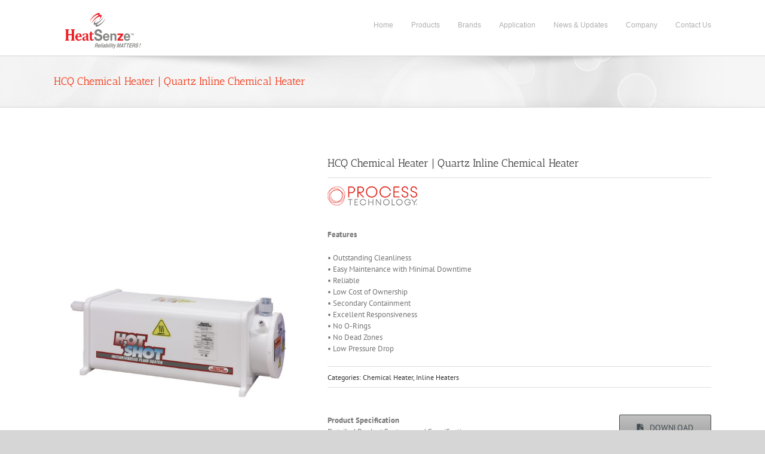

--- FILE ---
content_type: text/html; charset=UTF-8
request_url: https://heatsenze.com/product/prt-hch/
body_size: 126667
content:
<!DOCTYPE html>
<html class="avada-html-layout-wide avada-html-header-position-top avada-is-100-percent-template" lang="en-US" prefix="og: http://ogp.me/ns# fb: http://ogp.me/ns/fb#">
<head>
	<meta http-equiv="X-UA-Compatible" content="IE=edge" />
	<meta http-equiv="Content-Type" content="text/html; charset=utf-8"/>
	<meta name="viewport" content="width=device-width, initial-scale=1" />
	<title>HCQ Chemical Heater | Quartz Inline Chemical Heater &#8211; Heatsenze</title>
<link href="https://fonts.googleapis.com/css?family=Lato:100,100i,200,200i,300,300i,400,400i,500,500i,600,600i,700,700i,800,800i,900,900i%7COpen+Sans:100,100i,200,200i,300,300i,400,400i,500,500i,600,600i,700,700i,800,800i,900,900i%7CIndie+Flower:100,100i,200,200i,300,300i,400,400i,500,500i,600,600i,700,700i,800,800i,900,900i%7COswald:100,100i,200,200i,300,300i,400,400i,500,500i,600,600i,700,700i,800,800i,900,900i" rel="stylesheet"><meta name='robots' content='max-image-preview:large' />
	<style>img:is([sizes="auto" i], [sizes^="auto," i]) { contain-intrinsic-size: 3000px 1500px }</style>
	<link rel="alternate" type="application/rss+xml" title="Heatsenze &raquo; Feed" href="https://heatsenze.com/feed/" />
<link rel="alternate" type="application/rss+xml" title="Heatsenze &raquo; Comments Feed" href="https://heatsenze.com/comments/feed/" />
					<link rel="shortcut icon" href="https://heatsenze.com/wp-content/uploads/2021/02/acez.png" type="image/x-icon" />
		
		
		
								
		<meta property="og:locale" content="en_US"/>
		<meta property="og:type" content="article"/>
		<meta property="og:site_name" content="Heatsenze"/>
		<meta property="og:title" content="  HCQ Chemical Heater | Quartz Inline Chemical Heater"/>
				<meta property="og:url" content="https://heatsenze.com/product/prt-hch/"/>
													<meta property="article:modified_time" content="2022-03-31T16:55:25+08:00"/>
											<meta property="og:image" content="https://heatsenze.com/wp-content/uploads/2022/04/PRT-HCH.jpg"/>
		<meta property="og:image:width" content="1250"/>
		<meta property="og:image:height" content="1250"/>
		<meta property="og:image:type" content="image/jpeg"/>
				<script type="text/javascript">
/* <![CDATA[ */
window._wpemojiSettings = {"baseUrl":"https:\/\/s.w.org\/images\/core\/emoji\/16.0.1\/72x72\/","ext":".png","svgUrl":"https:\/\/s.w.org\/images\/core\/emoji\/16.0.1\/svg\/","svgExt":".svg","source":{"concatemoji":"https:\/\/heatsenze.com\/wp-includes\/js\/wp-emoji-release.min.js?ver=6.8.3"}};
/*! This file is auto-generated */
!function(s,n){var o,i,e;function c(e){try{var t={supportTests:e,timestamp:(new Date).valueOf()};sessionStorage.setItem(o,JSON.stringify(t))}catch(e){}}function p(e,t,n){e.clearRect(0,0,e.canvas.width,e.canvas.height),e.fillText(t,0,0);var t=new Uint32Array(e.getImageData(0,0,e.canvas.width,e.canvas.height).data),a=(e.clearRect(0,0,e.canvas.width,e.canvas.height),e.fillText(n,0,0),new Uint32Array(e.getImageData(0,0,e.canvas.width,e.canvas.height).data));return t.every(function(e,t){return e===a[t]})}function u(e,t){e.clearRect(0,0,e.canvas.width,e.canvas.height),e.fillText(t,0,0);for(var n=e.getImageData(16,16,1,1),a=0;a<n.data.length;a++)if(0!==n.data[a])return!1;return!0}function f(e,t,n,a){switch(t){case"flag":return n(e,"\ud83c\udff3\ufe0f\u200d\u26a7\ufe0f","\ud83c\udff3\ufe0f\u200b\u26a7\ufe0f")?!1:!n(e,"\ud83c\udde8\ud83c\uddf6","\ud83c\udde8\u200b\ud83c\uddf6")&&!n(e,"\ud83c\udff4\udb40\udc67\udb40\udc62\udb40\udc65\udb40\udc6e\udb40\udc67\udb40\udc7f","\ud83c\udff4\u200b\udb40\udc67\u200b\udb40\udc62\u200b\udb40\udc65\u200b\udb40\udc6e\u200b\udb40\udc67\u200b\udb40\udc7f");case"emoji":return!a(e,"\ud83e\udedf")}return!1}function g(e,t,n,a){var r="undefined"!=typeof WorkerGlobalScope&&self instanceof WorkerGlobalScope?new OffscreenCanvas(300,150):s.createElement("canvas"),o=r.getContext("2d",{willReadFrequently:!0}),i=(o.textBaseline="top",o.font="600 32px Arial",{});return e.forEach(function(e){i[e]=t(o,e,n,a)}),i}function t(e){var t=s.createElement("script");t.src=e,t.defer=!0,s.head.appendChild(t)}"undefined"!=typeof Promise&&(o="wpEmojiSettingsSupports",i=["flag","emoji"],n.supports={everything:!0,everythingExceptFlag:!0},e=new Promise(function(e){s.addEventListener("DOMContentLoaded",e,{once:!0})}),new Promise(function(t){var n=function(){try{var e=JSON.parse(sessionStorage.getItem(o));if("object"==typeof e&&"number"==typeof e.timestamp&&(new Date).valueOf()<e.timestamp+604800&&"object"==typeof e.supportTests)return e.supportTests}catch(e){}return null}();if(!n){if("undefined"!=typeof Worker&&"undefined"!=typeof OffscreenCanvas&&"undefined"!=typeof URL&&URL.createObjectURL&&"undefined"!=typeof Blob)try{var e="postMessage("+g.toString()+"("+[JSON.stringify(i),f.toString(),p.toString(),u.toString()].join(",")+"));",a=new Blob([e],{type:"text/javascript"}),r=new Worker(URL.createObjectURL(a),{name:"wpTestEmojiSupports"});return void(r.onmessage=function(e){c(n=e.data),r.terminate(),t(n)})}catch(e){}c(n=g(i,f,p,u))}t(n)}).then(function(e){for(var t in e)n.supports[t]=e[t],n.supports.everything=n.supports.everything&&n.supports[t],"flag"!==t&&(n.supports.everythingExceptFlag=n.supports.everythingExceptFlag&&n.supports[t]);n.supports.everythingExceptFlag=n.supports.everythingExceptFlag&&!n.supports.flag,n.DOMReady=!1,n.readyCallback=function(){n.DOMReady=!0}}).then(function(){return e}).then(function(){var e;n.supports.everything||(n.readyCallback(),(e=n.source||{}).concatemoji?t(e.concatemoji):e.wpemoji&&e.twemoji&&(t(e.twemoji),t(e.wpemoji)))}))}((window,document),window._wpemojiSettings);
/* ]]> */
</script>
<link rel='stylesheet' id='layerslider-css' href='https://heatsenze.com/wp-content/plugins/LayerSlider/assets/static/layerslider/css/layerslider.css?ver=7.14.1' type='text/css' media='all' />
<style id='wp-emoji-styles-inline-css' type='text/css'>

	img.wp-smiley, img.emoji {
		display: inline !important;
		border: none !important;
		box-shadow: none !important;
		height: 1em !important;
		width: 1em !important;
		margin: 0 0.07em !important;
		vertical-align: -0.1em !important;
		background: none !important;
		padding: 0 !important;
	}
</style>
<link rel='stylesheet' id='photoswipe-css' href='https://heatsenze.com/wp-content/plugins/woocommerce/assets/css/photoswipe/photoswipe.min.css?ver=10.4.3' type='text/css' media='all' />
<link rel='stylesheet' id='photoswipe-default-skin-css' href='https://heatsenze.com/wp-content/plugins/woocommerce/assets/css/photoswipe/default-skin/default-skin.min.css?ver=10.4.3' type='text/css' media='all' />
<style id='woocommerce-inline-inline-css' type='text/css'>
.woocommerce form .form-row .required { visibility: visible; }
</style>
<link rel='stylesheet' id='pwb-styles-frontend-css' href='https://heatsenze.com/wp-content/plugins/perfect-woocommerce-brands/build/frontend/css/style.css?ver=3.6.8' type='text/css' media='all' />
<link rel='stylesheet' id='fusion-dynamic-css-css' href='https://heatsenze.com/wp-content/uploads/fusion-styles/37b4cc8afd6c25081cbf47cfddce0db3.min.css?ver=3.11.14' type='text/css' media='all' />
<script type="text/javascript" src="https://heatsenze.com/wp-includes/js/jquery/jquery.min.js?ver=3.7.1" id="jquery-core-js"></script>
<script type="text/javascript" src="https://heatsenze.com/wp-includes/js/jquery/jquery-migrate.min.js?ver=3.4.1" id="jquery-migrate-js"></script>
<script type="text/javascript" id="layerslider-utils-js-extra">
/* <![CDATA[ */
var LS_Meta = {"v":"7.14.1","fixGSAP":"1"};
/* ]]> */
</script>
<script type="text/javascript" src="https://heatsenze.com/wp-content/plugins/LayerSlider/assets/static/layerslider/js/layerslider.utils.js?ver=7.14.1" id="layerslider-utils-js"></script>
<script type="text/javascript" src="https://heatsenze.com/wp-content/plugins/LayerSlider/assets/static/layerslider/js/layerslider.kreaturamedia.jquery.js?ver=7.14.1" id="layerslider-js"></script>
<script type="text/javascript" src="https://heatsenze.com/wp-content/plugins/LayerSlider/assets/static/layerslider/js/layerslider.transitions.js?ver=7.14.1" id="layerslider-transitions-js"></script>
<script type="text/javascript" src="https://heatsenze.com/wp-content/plugins/woocommerce/assets/js/jquery-blockui/jquery.blockUI.min.js?ver=2.7.0-wc.10.4.3" id="wc-jquery-blockui-js" defer="defer" data-wp-strategy="defer"></script>
<script type="text/javascript" id="wc-add-to-cart-js-extra">
/* <![CDATA[ */
var wc_add_to_cart_params = {"ajax_url":"\/wp-admin\/admin-ajax.php","wc_ajax_url":"\/?wc-ajax=%%endpoint%%","i18n_view_cart":"View cart","cart_url":"https:\/\/heatsenze.com\/cart\/","is_cart":"","cart_redirect_after_add":"no"};
/* ]]> */
</script>
<script type="text/javascript" src="https://heatsenze.com/wp-content/plugins/woocommerce/assets/js/frontend/add-to-cart.min.js?ver=10.4.3" id="wc-add-to-cart-js" defer="defer" data-wp-strategy="defer"></script>
<script type="text/javascript" src="https://heatsenze.com/wp-content/plugins/woocommerce/assets/js/zoom/jquery.zoom.min.js?ver=1.7.21-wc.10.4.3" id="wc-zoom-js" defer="defer" data-wp-strategy="defer"></script>
<script type="text/javascript" src="https://heatsenze.com/wp-content/plugins/woocommerce/assets/js/flexslider/jquery.flexslider.min.js?ver=2.7.2-wc.10.4.3" id="wc-flexslider-js" defer="defer" data-wp-strategy="defer"></script>
<script type="text/javascript" src="https://heatsenze.com/wp-content/plugins/woocommerce/assets/js/photoswipe/photoswipe.min.js?ver=4.1.1-wc.10.4.3" id="wc-photoswipe-js" defer="defer" data-wp-strategy="defer"></script>
<script type="text/javascript" src="https://heatsenze.com/wp-content/plugins/woocommerce/assets/js/photoswipe/photoswipe-ui-default.min.js?ver=4.1.1-wc.10.4.3" id="wc-photoswipe-ui-default-js" defer="defer" data-wp-strategy="defer"></script>
<script type="text/javascript" id="wc-single-product-js-extra">
/* <![CDATA[ */
var wc_single_product_params = {"i18n_required_rating_text":"Please select a rating","i18n_rating_options":["1 of 5 stars","2 of 5 stars","3 of 5 stars","4 of 5 stars","5 of 5 stars"],"i18n_product_gallery_trigger_text":"View full-screen image gallery","review_rating_required":"yes","flexslider":{"rtl":false,"animation":"slide","smoothHeight":true,"directionNav":true,"controlNav":"thumbnails","slideshow":false,"animationSpeed":500,"animationLoop":false,"allowOneSlide":false,"prevText":"<i class=\"awb-icon-angle-left\"><\/i>","nextText":"<i class=\"awb-icon-angle-right\"><\/i>"},"zoom_enabled":"1","zoom_options":[],"photoswipe_enabled":"1","photoswipe_options":{"shareEl":false,"closeOnScroll":false,"history":false,"hideAnimationDuration":0,"showAnimationDuration":0},"flexslider_enabled":"1"};
/* ]]> */
</script>
<script type="text/javascript" src="https://heatsenze.com/wp-content/plugins/woocommerce/assets/js/frontend/single-product.min.js?ver=10.4.3" id="wc-single-product-js" defer="defer" data-wp-strategy="defer"></script>
<script type="text/javascript" src="https://heatsenze.com/wp-content/plugins/woocommerce/assets/js/js-cookie/js.cookie.min.js?ver=2.1.4-wc.10.4.3" id="wc-js-cookie-js" defer="defer" data-wp-strategy="defer"></script>
<script type="text/javascript" id="woocommerce-js-extra">
/* <![CDATA[ */
var woocommerce_params = {"ajax_url":"\/wp-admin\/admin-ajax.php","wc_ajax_url":"\/?wc-ajax=%%endpoint%%","i18n_password_show":"Show password","i18n_password_hide":"Hide password"};
/* ]]> */
</script>
<script type="text/javascript" src="https://heatsenze.com/wp-content/plugins/woocommerce/assets/js/frontend/woocommerce.min.js?ver=10.4.3" id="woocommerce-js" defer="defer" data-wp-strategy="defer"></script>
<meta name="generator" content="Powered by LayerSlider 7.14.1 - Build Heros, Sliders, and Popups. Create Animations and Beautiful, Rich Web Content as Easy as Never Before on WordPress." />
<!-- LayerSlider updates and docs at: https://layerslider.com -->
<link rel="https://api.w.org/" href="https://heatsenze.com/wp-json/" /><link rel="alternate" title="JSON" type="application/json" href="https://heatsenze.com/wp-json/wp/v2/product/6583" /><link rel="EditURI" type="application/rsd+xml" title="RSD" href="https://heatsenze.com/xmlrpc.php?rsd" />
<meta name="generator" content="WordPress 6.8.3" />
<meta name="generator" content="WooCommerce 10.4.3" />
<link rel="canonical" href="https://heatsenze.com/product/prt-hch/" />
<link rel='shortlink' href='https://heatsenze.com/?p=6583' />
<link rel="alternate" title="oEmbed (JSON)" type="application/json+oembed" href="https://heatsenze.com/wp-json/oembed/1.0/embed?url=https%3A%2F%2Fheatsenze.com%2Fproduct%2Fprt-hch%2F" />
<link rel="alternate" title="oEmbed (XML)" type="text/xml+oembed" href="https://heatsenze.com/wp-json/oembed/1.0/embed?url=https%3A%2F%2Fheatsenze.com%2Fproduct%2Fprt-hch%2F&#038;format=xml" />
<script async src="https://www.googletagmanager.com/gtag/js?id=UA-110882393-1" type="text/javascript"></script><script type="text/javascript">window.dataLayer = window.dataLayer || [];function gtag(){dataLayer.push(arguments);}gtag('js', new Date());<!-- Global site tag (gtag.js) - Google Analytics -->


  window.dataLayer = window.dataLayer || [];
  function gtag(){dataLayer.push(arguments);}
  gtag('js', new Date());

  gtag('config', 'UA-110882393-1');
</script><style type="text/css" id="css-fb-visibility">@media screen and (max-width: 640px){.fusion-no-small-visibility{display:none !important;}body .sm-text-align-center{text-align:center !important;}body .sm-text-align-left{text-align:left !important;}body .sm-text-align-right{text-align:right !important;}body .sm-flex-align-center{justify-content:center !important;}body .sm-flex-align-flex-start{justify-content:flex-start !important;}body .sm-flex-align-flex-end{justify-content:flex-end !important;}body .sm-mx-auto{margin-left:auto !important;margin-right:auto !important;}body .sm-ml-auto{margin-left:auto !important;}body .sm-mr-auto{margin-right:auto !important;}body .fusion-absolute-position-small{position:absolute;top:auto;width:100%;}.awb-sticky.awb-sticky-small{ position: sticky; top: var(--awb-sticky-offset,0); }}@media screen and (min-width: 641px) and (max-width: 1024px){.fusion-no-medium-visibility{display:none !important;}body .md-text-align-center{text-align:center !important;}body .md-text-align-left{text-align:left !important;}body .md-text-align-right{text-align:right !important;}body .md-flex-align-center{justify-content:center !important;}body .md-flex-align-flex-start{justify-content:flex-start !important;}body .md-flex-align-flex-end{justify-content:flex-end !important;}body .md-mx-auto{margin-left:auto !important;margin-right:auto !important;}body .md-ml-auto{margin-left:auto !important;}body .md-mr-auto{margin-right:auto !important;}body .fusion-absolute-position-medium{position:absolute;top:auto;width:100%;}.awb-sticky.awb-sticky-medium{ position: sticky; top: var(--awb-sticky-offset,0); }}@media screen and (min-width: 1025px){.fusion-no-large-visibility{display:none !important;}body .lg-text-align-center{text-align:center !important;}body .lg-text-align-left{text-align:left !important;}body .lg-text-align-right{text-align:right !important;}body .lg-flex-align-center{justify-content:center !important;}body .lg-flex-align-flex-start{justify-content:flex-start !important;}body .lg-flex-align-flex-end{justify-content:flex-end !important;}body .lg-mx-auto{margin-left:auto !important;margin-right:auto !important;}body .lg-ml-auto{margin-left:auto !important;}body .lg-mr-auto{margin-right:auto !important;}body .fusion-absolute-position-large{position:absolute;top:auto;width:100%;}.awb-sticky.awb-sticky-large{ position: sticky; top: var(--awb-sticky-offset,0); }}</style>	<noscript><style>.woocommerce-product-gallery{ opacity: 1 !important; }</style></noscript>
	<style type="text/css">.recentcomments a{display:inline !important;padding:0 !important;margin:0 !important;}</style><meta name="generator" content="Powered by Slider Revolution 6.7.29 - responsive, Mobile-Friendly Slider Plugin for WordPress with comfortable drag and drop interface." />
<script>function setREVStartSize(e){
			//window.requestAnimationFrame(function() {
				window.RSIW = window.RSIW===undefined ? window.innerWidth : window.RSIW;
				window.RSIH = window.RSIH===undefined ? window.innerHeight : window.RSIH;
				try {
					var pw = document.getElementById(e.c).parentNode.offsetWidth,
						newh;
					pw = pw===0 || isNaN(pw) || (e.l=="fullwidth" || e.layout=="fullwidth") ? window.RSIW : pw;
					e.tabw = e.tabw===undefined ? 0 : parseInt(e.tabw);
					e.thumbw = e.thumbw===undefined ? 0 : parseInt(e.thumbw);
					e.tabh = e.tabh===undefined ? 0 : parseInt(e.tabh);
					e.thumbh = e.thumbh===undefined ? 0 : parseInt(e.thumbh);
					e.tabhide = e.tabhide===undefined ? 0 : parseInt(e.tabhide);
					e.thumbhide = e.thumbhide===undefined ? 0 : parseInt(e.thumbhide);
					e.mh = e.mh===undefined || e.mh=="" || e.mh==="auto" ? 0 : parseInt(e.mh,0);
					if(e.layout==="fullscreen" || e.l==="fullscreen")
						newh = Math.max(e.mh,window.RSIH);
					else{
						e.gw = Array.isArray(e.gw) ? e.gw : [e.gw];
						for (var i in e.rl) if (e.gw[i]===undefined || e.gw[i]===0) e.gw[i] = e.gw[i-1];
						e.gh = e.el===undefined || e.el==="" || (Array.isArray(e.el) && e.el.length==0)? e.gh : e.el;
						e.gh = Array.isArray(e.gh) ? e.gh : [e.gh];
						for (var i in e.rl) if (e.gh[i]===undefined || e.gh[i]===0) e.gh[i] = e.gh[i-1];
											
						var nl = new Array(e.rl.length),
							ix = 0,
							sl;
						e.tabw = e.tabhide>=pw ? 0 : e.tabw;
						e.thumbw = e.thumbhide>=pw ? 0 : e.thumbw;
						e.tabh = e.tabhide>=pw ? 0 : e.tabh;
						e.thumbh = e.thumbhide>=pw ? 0 : e.thumbh;
						for (var i in e.rl) nl[i] = e.rl[i]<window.RSIW ? 0 : e.rl[i];
						sl = nl[0];
						for (var i in nl) if (sl>nl[i] && nl[i]>0) { sl = nl[i]; ix=i;}
						var m = pw>(e.gw[ix]+e.tabw+e.thumbw) ? 1 : (pw-(e.tabw+e.thumbw)) / (e.gw[ix]);
						newh =  (e.gh[ix] * m) + (e.tabh + e.thumbh);
					}
					var el = document.getElementById(e.c);
					if (el!==null && el) el.style.height = newh+"px";
					el = document.getElementById(e.c+"_wrapper");
					if (el!==null && el) {
						el.style.height = newh+"px";
						el.style.display = "block";
					}
				} catch(e){
					console.log("Failure at Presize of Slider:" + e)
				}
			//});
		  };</script>
		<style type="text/css" id="wp-custom-css">
			.wcpoa_attachment {
	clear: none;
}

.woocommerce-tabs .panel {
	padding: 10px 40px;
	border:0;
}

.wcpoa_attachment_desc {
	max-width: 80.5%;
	margin-top: -35px;
}

.fusion-breadcrumbs span {
	display:none;
}

.breadcrumb-leaf {
	display:block !important;
}

/* Hide header - cart */

.site-header-cart {
    display: none;
}

/*some gap for megamenu bottom*/
.fusion-megamenu {
    margin-bottom: 30px!important;
}

/*Font size for title menu*/
.fusion-megamenu-title a {
    font-size: 15px;
	font-weight:600;
}

/*Hide 3 submenu under recorders*/
.sub1{
	display:none!important;
}		</style>
				<script type="text/javascript">
			var doc = document.documentElement;
			doc.setAttribute( 'data-useragent', navigator.userAgent );
		</script>
		
	<script>
    jQuery(document).on('click', 'a.wcpoa_attachmentbtn', function(e){ 
    e.preventDefault(); 
    var url = jQuery(this).attr('href'); 
    window.open(url, '_blank');
});
</script></head>

<body class="wp-singular product-template-default single single-product postid-6583 wp-theme-Avada theme-Avada woocommerce woocommerce-page woocommerce-no-js fusion-image-hovers fusion-pagination-sizing fusion-button_type-flat fusion-button_span-no fusion-button_gradient-linear avada-image-rollover-circle-yes avada-image-rollover-yes avada-image-rollover-direction-left fusion-has-button-gradient fusion-body ltr no-tablet-sticky-header no-mobile-sticky-header no-mobile-slidingbar no-mobile-totop avada-has-rev-slider-styles fusion-disable-outline fusion-sub-menu-fade mobile-logo-pos-left layout-wide-mode avada-has-boxed-modal-shadow- layout-scroll-offset-full avada-has-zero-margin-offset-top fusion-top-header menu-text-align-center fusion-woo-product-design-classic fusion-woo-shop-page-columns-4 fusion-woo-related-columns-4 fusion-woo-archive-page-columns-3 avada-has-woo-gallery-disabled woo-sale-badge-circle woo-outofstock-badge-top_bar mobile-menu-design-modern fusion-show-pagination-text fusion-header-layout-v1 avada-responsive avada-footer-fx-none avada-menu-highlight-style-textcolor fusion-search-form-classic fusion-main-menu-search-overlay fusion-avatar-square avada-dropdown-styles avada-blog-layout-large avada-blog-archive-layout-large avada-header-shadow-no avada-menu-icon-position-left avada-has-megamenu-shadow avada-has-mobile-menu-search avada-has-breadcrumb-mobile-hidden avada-has-titlebar-bar_and_content avada-has-pagination-width_height avada-flyout-menu-direction-fade avada-ec-views-v1" data-awb-post-id="6583">
		<a class="skip-link screen-reader-text" href="#content">Skip to content</a>

	<div id="boxed-wrapper">
		
		<div id="wrapper" class="fusion-wrapper">
			<div id="home" style="position:relative;top:-1px;"></div>
							
					
			<header class="fusion-header-wrapper">
				<div class="fusion-header-v1 fusion-logo-alignment fusion-logo-left fusion-sticky-menu- fusion-sticky-logo- fusion-mobile-logo-  fusion-mobile-menu-design-modern">
					<div class="fusion-header-sticky-height"></div>
<div class="fusion-header">
	<div class="fusion-row">
					<div class="fusion-logo" data-margin-top="20px" data-margin-bottom="10px" data-margin-left="0px" data-margin-right="0px">
			<a class="fusion-logo-link"  href="https://heatsenze.com/" >

						<!-- standard logo -->
			<img src="https://heatsenze.com/wp-content/uploads/2022/03/Untitled-design-6.png" srcset="https://heatsenze.com/wp-content/uploads/2022/03/Untitled-design-6.png 1x" width="650" height="250" alt="Heatsenze Logo" data-retina_logo_url="" class="fusion-standard-logo" />

			
					</a>
		</div>		<nav class="fusion-main-menu" aria-label="Main Menu"><div class="fusion-overlay-search">		<form role="search" class="searchform fusion-search-form  fusion-search-form-classic" method="get" action="https://heatsenze.com/">
			<div class="fusion-search-form-content">

				
				<div class="fusion-search-field search-field">
					<label><span class="screen-reader-text">Search for:</span>
													<input type="search" value="" name="s" class="s" placeholder="Search..." required aria-required="true" aria-label="Search..."/>
											</label>
				</div>
				<div class="fusion-search-button search-button">
					<input type="submit" class="fusion-search-submit searchsubmit" aria-label="Search" value="&#xf002;" />
									</div>

				
			</div>


			
		</form>
		<div class="fusion-search-spacer"></div><a href="#" role="button" aria-label="Close Search" class="fusion-close-search"></a></div><ul id="menu-gyma-main-menu" class="fusion-menu"><li  id="menu-item-2140"  class="menu-item menu-item-type-post_type menu-item-object-page menu-item-home menu-item-2140"  data-item-id="2140"><a  href="https://heatsenze.com/" class="fusion-textcolor-highlight"><span class="menu-text">Home</span></a></li><li  id="menu-item-2075"  class="nav-gyma-products menu-item menu-item-type-custom menu-item-object-custom menu-item-has-children menu-item-2075 fusion-megamenu-menu "  data-classes="nav-gyma-products" data-item-id="2075"><a  href="/products" class="fusion-textcolor-highlight"><span class="menu-text">Products</span></a><div class="fusion-megamenu-wrapper fusion-columns-5 columns-per-row-5 columns-15 col-span-12 fusion-megamenu-fullwidth"><div class="row"><div class="fusion-megamenu-holder" style="width:100vw;" data-width="100vw"><ul class="fusion-megamenu fusion-megamenu-border fusion-megamenu-sitewidth" style="margin: 0 auto;width: 100%;max-width: 1100px;"><li  id="menu-item-7082"  class="menu-item menu-item-type-taxonomy menu-item-object-product_cat menu-item-has-children menu-item-7082 fusion-megamenu-submenu menu-item-has-link fusion-megamenu-columns-5 col-lg-2 col-md-2 col-sm-2" ><div class='fusion-megamenu-title'><a class="awb-justify-title" href="https://heatsenze.com/products/temperature-sensors-related/">Temperature Sensors &amp; Related</a></div><ul class="sub-menu"><li  id="menu-item-7083"  class="menu-item menu-item-type-taxonomy menu-item-object-product_cat menu-item-7083" ><a  href="https://heatsenze.com/products/temperature-sensors-related/industrial-sensors/" class="fusion-textcolor-highlight"><span><span class="fusion-megamenu-bullet"></span>Industrial Sensors</span></a></li><li  id="menu-item-7084"  class="menu-item menu-item-type-taxonomy menu-item-object-product_cat menu-item-7084" ><a  href="https://heatsenze.com/products/temperature-sensors-related/food-pharmaceutical-sensors/" class="fusion-textcolor-highlight"><span><span class="fusion-megamenu-bullet"></span>Food &amp; Pharmaceutical Sensors</span></a></li><li  id="menu-item-7085"  class="menu-item menu-item-type-taxonomy menu-item-object-product_cat menu-item-7085" ><a  href="https://heatsenze.com/products/temperature-sensors-related/high-temperature-sensors/" class="fusion-textcolor-highlight"><span><span class="fusion-megamenu-bullet"></span>High Temperature Sensors</span></a></li><li  id="menu-item-7086"  class="menu-item menu-item-type-taxonomy menu-item-object-product_cat menu-item-7086" ><a  href="https://heatsenze.com/products/temperature-sensors-related/tube-skin-sensors/" class="fusion-textcolor-highlight"><span><span class="fusion-megamenu-bullet"></span>Tube Skin Sensors</span></a></li><li  id="menu-item-7087"  class="menu-item menu-item-type-taxonomy menu-item-object-product_cat menu-item-7087" ><a  href="https://heatsenze.com/products/temperature-sensors-related/special-purpose-sensors/" class="fusion-textcolor-highlight"><span><span class="fusion-megamenu-bullet"></span>Special Purpose Sensors</span></a></li><li  id="menu-item-7088"  class="menu-item menu-item-type-taxonomy menu-item-object-product_cat menu-item-7088" ><a  href="https://heatsenze.com/products/temperature-sensors-related/handheld-probes/" class="fusion-textcolor-highlight"><span><span class="fusion-megamenu-bullet"></span>Handheld Probes</span></a></li><li  id="menu-item-7089"  class="menu-item menu-item-type-taxonomy menu-item-object-product_cat menu-item-7089" ><a  href="https://heatsenze.com/products/temperature-sensors-related/field-programmable-hart-transmitter/" class="fusion-textcolor-highlight"><span><span class="fusion-megamenu-bullet"></span>Field Programmable / HART Transmitter</span></a></li><li  id="menu-item-7090"  class="menu-item menu-item-type-taxonomy menu-item-object-product_cat menu-item-7090" ><a  href="https://heatsenze.com/products/temperature-sensors-related/customised-probes/" class="fusion-textcolor-highlight"><span><span class="fusion-megamenu-bullet"></span>Customised Probes</span></a></li><li  id="menu-item-7091"  class="menu-item menu-item-type-taxonomy menu-item-object-product_cat menu-item-7091" ><a  href="https://heatsenze.com/products/temperature-sensors-related/thermocouple-wires/" class="fusion-textcolor-highlight"><span><span class="fusion-megamenu-bullet"></span>Thermocouple Wires</span></a></li><li  id="menu-item-7092"  class="menu-item menu-item-type-taxonomy menu-item-object-product_cat menu-item-7092" ><a  href="https://heatsenze.com/products/temperature-sensors-related/rtd-wires/" class="fusion-textcolor-highlight"><span><span class="fusion-megamenu-bullet"></span>RTD Wires</span></a></li><li  id="menu-item-7289"  class="menu-item menu-item-type-taxonomy menu-item-object-product_cat menu-item-7289" ><a  href="https://heatsenze.com/products/temperature-sensors-related/connectors/" class="fusion-textcolor-highlight"><span><span class="fusion-megamenu-bullet"></span>Connectors</span></a></li><li  id="menu-item-7290"  class="menu-item menu-item-type-taxonomy menu-item-object-product_cat menu-item-7290" ><a  href="https://heatsenze.com/products/temperature-sensors-related/accessories/" class="fusion-textcolor-highlight"><span><span class="fusion-megamenu-bullet"></span>Accessories</span></a></li><li  id="menu-item-7291"  class="menu-item menu-item-type-taxonomy menu-item-object-product_cat menu-item-7291" ><a  href="https://heatsenze.com/products/temperature-sensors-related/field-smart-sensors/" class="fusion-textcolor-highlight"><span><span class="fusion-megamenu-bullet"></span>Field SMART Sensors</span></a></li><li  id="menu-item-7292"  class="menu-item menu-item-type-taxonomy menu-item-object-product_cat menu-item-7292" ><a  href="https://heatsenze.com/products/temperature-sensors-related/digital-gauge/" class="fusion-textcolor-highlight"><span><span class="fusion-megamenu-bullet"></span>Digital Gauge</span></a></li><li  id="menu-item-7293"  class="menu-item menu-item-type-taxonomy menu-item-object-product_cat menu-item-7293" ><a  href="https://heatsenze.com/products/temperature-sensors-related/wireless/" class="fusion-textcolor-highlight"><span><span class="fusion-megamenu-bullet"></span>Wireless</span></a></li></ul></li><li  id="menu-item-6987"  class="menu-item menu-item-type-taxonomy menu-item-object-product_cat menu-item-has-children menu-item-6987 fusion-megamenu-submenu menu-item-has-link fusion-megamenu-columns-5 col-lg-2 col-md-2 col-sm-2" ><div class='fusion-megamenu-title'><a class="awb-justify-title" href="https://heatsenze.com/products/thermowells/">Thermowells</a></div><ul class="sub-menu"><li  id="menu-item-6989"  class="menu-item menu-item-type-taxonomy menu-item-object-product_cat menu-item-6989" ><a  href="https://heatsenze.com/products/thermowells/threaded-thermowells/" class="fusion-textcolor-highlight"><span><span class="fusion-megamenu-bullet"></span>Threaded Thermowells</span></a></li><li  id="menu-item-6993"  class="menu-item menu-item-type-taxonomy menu-item-object-product_cat menu-item-6993" ><a  href="https://heatsenze.com/products/thermowells/flange-thermowells/" class="fusion-textcolor-highlight"><span><span class="fusion-megamenu-bullet"></span>Flange Thermowells</span></a></li><li  id="menu-item-6994"  class="menu-item menu-item-type-taxonomy menu-item-object-product_cat menu-item-6994" ><a  href="https://heatsenze.com/products/thermowells/sanitary-thermowells/" class="fusion-textcolor-highlight"><span><span class="fusion-megamenu-bullet"></span>Sanitary Thermowells</span></a></li><li  id="menu-item-6988"  class="menu-item menu-item-type-taxonomy menu-item-object-product_cat menu-item-6988" ><a  href="https://heatsenze.com/products/thermowells/socket-weld-thermowells/" class="fusion-textcolor-highlight"><span><span class="fusion-megamenu-bullet"></span>Socket Weld Thermowells</span></a></li><li  id="menu-item-6990"  class="menu-item menu-item-type-taxonomy menu-item-object-product_cat menu-item-6990" ><a  href="https://heatsenze.com/products/thermowells/van-stone-thermowells/" class="fusion-textcolor-highlight"><span><span class="fusion-megamenu-bullet"></span>Van Stone Thermowells</span></a></li><li  id="menu-item-6991"  class="menu-item menu-item-type-taxonomy menu-item-object-product_cat menu-item-6991" ><a  href="https://heatsenze.com/products/thermowells/weld-in-thermowells/" class="fusion-textcolor-highlight"><span><span class="fusion-megamenu-bullet"></span>Weld-In Thermowells</span></a></li><li  id="menu-item-6995"  class="menu-item menu-item-type-taxonomy menu-item-object-product_cat menu-item-6995" ><a  href="https://heatsenze.com/products/thermowells/protection-wells/" class="fusion-textcolor-highlight"><span><span class="fusion-megamenu-bullet"></span>Protection Wells</span></a></li><li  id="menu-item-6996"  class="menu-item menu-item-type-taxonomy menu-item-object-product_cat menu-item-6996" ><a  href="https://heatsenze.com/products/thermowells/customised-wells/" class="fusion-textcolor-highlight"><span><span class="fusion-megamenu-bullet"></span>Customised Wells</span></a></li><li  id="menu-item-6992"  class="menu-item menu-item-type-taxonomy menu-item-object-product_cat menu-item-6992" ><a  href="https://heatsenze.com/products/thermowells/flange-size/" class="fusion-textcolor-highlight"><span><span class="fusion-megamenu-bullet"></span>Flange Size</span></a></li></ul></li><li  id="menu-item-6948"  class="menu-item menu-item-type-taxonomy menu-item-object-product_cat menu-item-has-children menu-item-6948 fusion-megamenu-submenu menu-item-has-link fusion-megamenu-columns-5 col-lg-2 col-md-2 col-sm-2" ><div class='fusion-megamenu-title'><a class="awb-justify-title" href="https://heatsenze.com/products/level-switches-sight-glass/">Level Switches &amp; Sight Glass</a></div><ul class="sub-menu"><li  id="menu-item-6953"  class="menu-item menu-item-type-taxonomy menu-item-object-product_cat menu-item-6953" ><a  href="https://heatsenze.com/products/level-switches-sight-glass/flush-mount-vertical-level-switch/" class="fusion-textcolor-highlight"><span><span class="fusion-megamenu-bullet"></span>Flush Mount / Vertical / Level Switch</span></a></li><li  id="menu-item-6955"  class="menu-item menu-item-type-taxonomy menu-item-object-product_cat menu-item-6955" ><a  href="https://heatsenze.com/products/level-switches-sight-glass/screw-mount-vertical-level-switch/" class="fusion-textcolor-highlight"><span><span class="fusion-megamenu-bullet"></span>Screw Mount / Vertical / Level Switch</span></a></li><li  id="menu-item-6952"  class="menu-item menu-item-type-taxonomy menu-item-object-product_cat menu-item-6952" ><a  href="https://heatsenze.com/products/level-switches-sight-glass/flange-mount-vertical-level-switch/" class="fusion-textcolor-highlight"><span><span class="fusion-megamenu-bullet"></span>Flange Mount / Vertical / Level Switch</span></a></li><li  id="menu-item-6950"  class="menu-item menu-item-type-taxonomy menu-item-object-product_cat menu-item-6950" ><a  href="https://heatsenze.com/products/level-switches-sight-glass/barrel-float-switch/" class="fusion-textcolor-highlight"><span><span class="fusion-megamenu-bullet"></span>Barrel Float Switch</span></a></li><li  id="menu-item-6949"  class="menu-item menu-item-type-taxonomy menu-item-object-product_cat menu-item-6949" ><a  href="https://heatsenze.com/products/level-switches-sight-glass/angled-single-float-level-switch/" class="fusion-textcolor-highlight"><span><span class="fusion-megamenu-bullet"></span>Angled / Single Float / Level Switch</span></a></li><li  id="menu-item-6956"  class="menu-item menu-item-type-taxonomy menu-item-object-product_cat menu-item-6956" ><a  href="https://heatsenze.com/products/level-switches-sight-glass/pp-pvdf-level-switch/" class="fusion-textcolor-highlight"><span><span class="fusion-megamenu-bullet"></span>PP / PVDF Level Switch</span></a></li><li  id="menu-item-6957"  class="menu-item menu-item-type-taxonomy menu-item-object-product_cat menu-item-6957" ><a  href="https://heatsenze.com/products/level-switches-sight-glass/side-mounted-level-switch/" class="fusion-textcolor-highlight"><span><span class="fusion-megamenu-bullet"></span>Side Mounted Level Switch</span></a></li><li  id="menu-item-6958"  class="menu-item menu-item-type-taxonomy menu-item-object-product_cat menu-item-6958" ><a  href="https://heatsenze.com/products/level-switches-sight-glass/probe-level-sensor-switch/" class="fusion-textcolor-highlight"><span><span class="fusion-megamenu-bullet"></span>Probe Level Sensor / Switch</span></a></li><li  id="menu-item-6954"  class="menu-item menu-item-type-taxonomy menu-item-object-product_cat menu-item-6954" ><a  href="https://heatsenze.com/products/level-switches-sight-glass/magnetostrictive-level-switch-transmitter/" class="fusion-textcolor-highlight"><span><span class="fusion-megamenu-bullet"></span>Magnetostrictive Level Switch / Transmitter</span></a></li><li  id="menu-item-6951"  class="menu-item menu-item-type-taxonomy menu-item-object-product_cat menu-item-6951" ><a  href="https://heatsenze.com/products/level-switches-sight-glass/by-pass-level-switch-indicator/" class="fusion-textcolor-highlight"><span><span class="fusion-megamenu-bullet"></span>By-Pass Level Switch / Indicator</span></a></li><li  id="menu-item-6959"  class="menu-item menu-item-type-taxonomy menu-item-object-product_cat menu-item-6959" ><a  href="https://heatsenze.com/products/level-switches-sight-glass/rotary-paddle-level-switch/" class="fusion-textcolor-highlight"><span><span class="fusion-megamenu-bullet"></span>Rotary Paddle Level Switch</span></a></li><li  id="menu-item-6960"  class="menu-item menu-item-type-taxonomy menu-item-object-product_cat menu-item-6960" ><a  href="https://heatsenze.com/products/level-switches-sight-glass/tuning-fork-level-switch/" class="fusion-textcolor-highlight"><span><span class="fusion-megamenu-bullet"></span>Tuning Fork Level Switch</span></a></li></ul></li><li  id="menu-item-6809"  class="menu-item menu-item-type-taxonomy menu-item-object-product_cat menu-item-has-children menu-item-6809 fusion-megamenu-submenu menu-item-has-link fusion-megamenu-columns-5 col-lg-2 col-md-2 col-sm-2" ><div class='fusion-megamenu-title'><a class="awb-justify-title" href="https://heatsenze.com/products/heaters-related/">Heaters &amp; Related</a></div><ul class="sub-menu"><li  id="menu-item-6799"  class="menu-item menu-item-type-taxonomy menu-item-object-product_cat menu-item-6799" ><a  href="https://heatsenze.com/products/heaters-related/cartridge-heaters/" class="fusion-textcolor-highlight"><span><span class="fusion-megamenu-bullet"></span>Cartridge Heaters</span></a></li><li  id="menu-item-6802"  class="menu-item menu-item-type-taxonomy menu-item-object-product_cat menu-item-6802" ><a  href="https://heatsenze.com/products/heaters-related/tubular-heaters/" class="fusion-textcolor-highlight"><span><span class="fusion-megamenu-bullet"></span>Tubular Heaters</span></a></li><li  id="menu-item-6800"  class="menu-item menu-item-type-taxonomy menu-item-object-product_cat menu-item-6800" ><a  href="https://heatsenze.com/products/heaters-related/immersion-heaters/" class="fusion-textcolor-highlight"><span><span class="fusion-megamenu-bullet"></span>Immersion Heaters</span></a></li><li  id="menu-item-6801"  class="menu-item menu-item-type-taxonomy menu-item-object-product_cat menu-item-6801" ><a  href="https://heatsenze.com/products/heaters-related/duct-heaters/" class="fusion-textcolor-highlight"><span><span class="fusion-megamenu-bullet"></span>Duct Heaters</span></a></li><li  id="menu-item-6803"  class="menu-item menu-item-type-taxonomy menu-item-object-product_cat menu-item-6803" ><a  href="https://heatsenze.com/products/heaters-related/open-coil-heaters/" class="fusion-textcolor-highlight"><span><span class="fusion-megamenu-bullet"></span>Open Coil Heaters</span></a></li><li  id="menu-item-6804"  class="menu-item menu-item-type-taxonomy menu-item-object-product_cat menu-item-6804" ><a  href="https://heatsenze.com/products/heaters-related/strip-heaters/" class="fusion-textcolor-highlight"><span><span class="fusion-megamenu-bullet"></span>Strip Heaters</span></a></li><li  id="menu-item-6805"  class="menu-item menu-item-type-taxonomy menu-item-object-product_cat menu-item-6805" ><a  href="https://heatsenze.com/products/heaters-related/plate-heaters/" class="fusion-textcolor-highlight"><span><span class="fusion-megamenu-bullet"></span>Plate Heaters</span></a></li><li  id="menu-item-6806"  class="menu-item menu-item-type-taxonomy menu-item-object-product_cat menu-item-6806" ><a  href="https://heatsenze.com/products/heaters-related/mi-heaters/" class="fusion-textcolor-highlight"><span><span class="fusion-megamenu-bullet"></span>MI Heaters</span></a></li><li  id="menu-item-6807"  class="menu-item menu-item-type-taxonomy menu-item-object-product_cat menu-item-6807" ><a  href="https://heatsenze.com/products/heaters-related/silicon-rubber-heaters/" class="fusion-textcolor-highlight"><span><span class="fusion-megamenu-bullet"></span>Silicon Rubber Heaters</span></a></li><li  id="menu-item-6810"  class="menu-item menu-item-type-taxonomy menu-item-object-product_cat menu-item-6810" ><a  href="https://heatsenze.com/products/heaters-related/panel-heaters/" class="fusion-textcolor-highlight"><span><span class="fusion-megamenu-bullet"></span>Panel Heaters</span></a></li><li  id="menu-item-6808"  class="menu-item menu-item-type-taxonomy menu-item-object-product_cat menu-item-6808" ><a  href="https://heatsenze.com/products/heaters-related/band-ceramic-heaters/" class="fusion-textcolor-highlight"><span><span class="fusion-megamenu-bullet"></span>Band &amp; Ceramic Heaters</span></a></li><li  id="menu-item-6901"  class="menu-item menu-item-type-taxonomy menu-item-object-product_cat menu-item-6901" ><a  href="https://heatsenze.com/products/heaters-related/infrared-heaters/" class="fusion-textcolor-highlight"><span><span class="fusion-megamenu-bullet"></span>Infrared Heaters</span></a></li><li  id="menu-item-6902"  class="menu-item menu-item-type-taxonomy menu-item-object-product_cat menu-item-6902" ><a  href="https://heatsenze.com/products/heaters-related/quartz-glass-heaters/" class="fusion-textcolor-highlight"><span><span class="fusion-megamenu-bullet"></span>Quartz Glass Heaters</span></a></li><li  id="menu-item-6903"  class="menu-item menu-item-type-taxonomy menu-item-object-product_cat menu-item-6903" ><a  href="https://heatsenze.com/products/heaters-related/thermostats/" class="fusion-textcolor-highlight"><span><span class="fusion-megamenu-bullet"></span>Thermostats</span></a></li><li  id="menu-item-7656"  class="menu-item menu-item-type-taxonomy menu-item-object-product_cat menu-item-7656" ><a  href="https://heatsenze.com/products/heaters-related/srl-heat-tracing-cables/" class="fusion-textcolor-highlight"><span><span class="fusion-megamenu-bullet"></span>SRL Heat Tracing Cables</span></a></li></ul></li><li  id="menu-item-6586"  class="menu-item menu-item-type-taxonomy menu-item-object-product_cat current-product-ancestor menu-item-has-children menu-item-6586 fusion-megamenu-submenu menu-item-has-link fusion-megamenu-columns-5 col-lg-2 col-md-2 col-sm-2" ><div class='fusion-megamenu-title'><a class="awb-justify-title" href="https://heatsenze.com/products/process-heaters/">Process Heaters</a></div><ul class="sub-menu"><li  id="menu-item-6587"  class="menu-item menu-item-type-taxonomy menu-item-object-product_cat current-product-ancestor current-menu-parent current-product-parent menu-item-6587" ><a  href="https://heatsenze.com/products/process-heaters/inline-heaters/" class="fusion-textcolor-highlight"><span><span class="fusion-megamenu-bullet"></span>Inline Heaters</span></a></li><li  id="menu-item-6731"  class="menu-item menu-item-type-taxonomy menu-item-object-product_cat menu-item-6731" ><a  href="https://heatsenze.com/products/process-heaters/ptfe-immersion-heaters/" class="fusion-textcolor-highlight"><span><span class="fusion-megamenu-bullet"></span>PTFE Immersion Heaters</span></a></li><li  id="menu-item-6735"  class="menu-item menu-item-type-taxonomy menu-item-object-product_cat menu-item-6735" ><a  href="https://heatsenze.com/products/process-heaters/metal-immersion-heaters/" class="fusion-textcolor-highlight"><span><span class="fusion-megamenu-bullet"></span>Metal Immersion Heaters</span></a></li><li  id="menu-item-6732"  class="menu-item menu-item-type-taxonomy menu-item-object-product_cat menu-item-6732" ><a  href="https://heatsenze.com/products/process-heaters/quartz-immersion-heater/" class="fusion-textcolor-highlight"><span><span class="fusion-megamenu-bullet"></span>Quartz Immersion Heater</span></a></li><li  id="menu-item-6733"  class="menu-item menu-item-type-taxonomy menu-item-object-product_cat menu-item-6733" ><a  href="https://heatsenze.com/products/process-heaters/aquaculture-immersion-heaters/" class="fusion-textcolor-highlight"><span><span class="fusion-megamenu-bullet"></span>Aquaculture Immersion Heaters</span></a></li><li  id="menu-item-6734"  class="menu-item menu-item-type-taxonomy menu-item-object-product_cat menu-item-6734" ><a  href="https://heatsenze.com/products/process-heaters/coil-inline-heat-exchanges/" class="fusion-textcolor-highlight"><span><span class="fusion-megamenu-bullet"></span>Coil &amp; Inline Heat Exchanges</span></a></li><li  id="menu-item-6736"  class="menu-item menu-item-type-taxonomy menu-item-object-product_cat menu-item-6736" ><a  href="https://heatsenze.com/products/process-heaters/drum-heaters-heating-blankets/" class="fusion-textcolor-highlight"><span><span class="fusion-megamenu-bullet"></span>Drum Heaters &amp; Heating Blankets</span></a></li></ul></li></ul><ul class="fusion-megamenu fusion-megamenu-row-2 fusion-megamenu-row-columns-5 fusion-megamenu-border fusion-megamenu-sitewidth" style="margin: 0 auto;width: 100%;max-width: 1100px;"><li  id="menu-item-6484"  class="menu-item menu-item-type-taxonomy menu-item-object-product_cat menu-item-has-children menu-item-6484 fusion-megamenu-submenu menu-item-has-link fusion-megamenu-columns-5 col-lg-2 col-md-2 col-sm-2" ><div class='fusion-megamenu-title'><a class="awb-justify-title" href="https://heatsenze.com/products/controllers-indicators/">Controllers &amp; Indicators</a></div><ul class="sub-menu"><li  id="menu-item-6485"  class="menu-item menu-item-type-taxonomy menu-item-object-product_cat menu-item-6485" ><a  href="https://heatsenze.com/products/controllers-indicators/pid-process-controllers/" class="fusion-textcolor-highlight"><span><span class="fusion-megamenu-bullet"></span>PID Process Controllers</span></a></li><li  id="menu-item-6559"  class="menu-item menu-item-type-taxonomy menu-item-object-product_cat menu-item-6559" ><a  href="https://heatsenze.com/products/controllers-indicators/pid-programmable-controllers/" class="fusion-textcolor-highlight"><span><span class="fusion-megamenu-bullet"></span>PID Programmable Controllers</span></a></li><li  id="menu-item-6558"  class="menu-item menu-item-type-taxonomy menu-item-object-product_cat menu-item-6558" ><a  href="https://heatsenze.com/products/controllers-indicators/pid-controller-for-motorized-valve/" class="fusion-textcolor-highlight"><span><span class="fusion-megamenu-bullet"></span>PID Controller For Motorized Valve</span></a></li><li  id="menu-item-6557"  class="menu-item menu-item-type-taxonomy menu-item-object-product_cat menu-item-6557" ><a  href="https://heatsenze.com/products/controllers-indicators/scanners/" class="fusion-textcolor-highlight"><span><span class="fusion-megamenu-bullet"></span>Scanners</span></a></li></ul></li><li  id="menu-item-7365"  class="menu-item menu-item-type-taxonomy menu-item-object-product_cat menu-item-has-children menu-item-7365 fusion-megamenu-submenu menu-item-has-link fusion-megamenu-columns-5 col-lg-2 col-md-2 col-sm-2" ><div class='fusion-megamenu-title'><a class="awb-justify-title" href="https://heatsenze.com/products/transmitters/">Transmitters</a></div><ul class="sub-menu"><li  id="menu-item-7366"  class="menu-item menu-item-type-taxonomy menu-item-object-product_cat menu-item-7366" ><a  href="https://heatsenze.com/products/transmitters/relative-humidity/" class="fusion-textcolor-highlight"><span><span class="fusion-megamenu-bullet"></span>Relative Humidity</span></a></li><li  id="menu-item-7367"  class="menu-item menu-item-type-taxonomy menu-item-object-product_cat menu-item-7367" ><a  href="https://heatsenze.com/products/transmitters/air-velocity/" class="fusion-textcolor-highlight"><span><span class="fusion-megamenu-bullet"></span>Air Velocity</span></a></li><li  id="menu-item-7368"  class="menu-item menu-item-type-taxonomy menu-item-object-product_cat menu-item-7368" ><a  href="https://heatsenze.com/products/transmitters/dew-point/" class="fusion-textcolor-highlight"><span><span class="fusion-megamenu-bullet"></span>Dew Point</span></a></li><li  id="menu-item-7369"  class="menu-item menu-item-type-taxonomy menu-item-object-product_cat menu-item-7369" ><a  href="https://heatsenze.com/products/transmitters/differential-pressure-airflow/" class="fusion-textcolor-highlight"><span><span class="fusion-megamenu-bullet"></span>Differential Pressure Airflow</span></a></li></ul></li><li  id="menu-item-6378"  class="menu-item menu-item-type-taxonomy menu-item-object-product_cat menu-item-has-children menu-item-6378 fusion-megamenu-submenu menu-item-has-link fusion-megamenu-columns-5 col-lg-2 col-md-2 col-sm-2" ><div class='fusion-megamenu-title'><a class="awb-justify-title" href="https://heatsenze.com/products/process-automation-transmitters/">Process Automation &amp; Transmitters</a></div><ul class="sub-menu"><li  id="menu-item-6381"  class="menu-item menu-item-type-taxonomy menu-item-object-product_cat menu-item-6381" ><a  href="https://heatsenze.com/products/process-automation-transmitters/temperature-transmitters-head-mount/" class="fusion-textcolor-highlight"><span><span class="fusion-megamenu-bullet"></span>Temperature Transmitters Head Mount</span></a></li><li  id="menu-item-6380"  class="menu-item menu-item-type-taxonomy menu-item-object-product_cat menu-item-6380" ><a  href="https://heatsenze.com/products/process-automation-transmitters/temperature-transmitters-din-rail/" class="fusion-textcolor-highlight"><span><span class="fusion-megamenu-bullet"></span>Temperature Transmitters DIN Rail</span></a></li><li  id="menu-item-6379"  class="menu-item menu-item-type-taxonomy menu-item-object-product_cat menu-item-6379" ><a  href="https://heatsenze.com/products/process-automation-transmitters/signal-conditioners/" class="fusion-textcolor-highlight"><span><span class="fusion-megamenu-bullet"></span>Signal Conditioners</span></a></li><li  id="menu-item-6450"  class="menu-item menu-item-type-taxonomy menu-item-object-product_cat menu-item-6450" ><a  href="https://heatsenze.com/products/process-automation-transmitters/loop-powered-conditioners/" class="fusion-textcolor-highlight"><span><span class="fusion-megamenu-bullet"></span>Loop Powered Conditioners</span></a></li><li  id="menu-item-6451"  class="menu-item menu-item-type-taxonomy menu-item-object-product_cat menu-item-6451" ><a  href="https://heatsenze.com/products/process-automation-transmitters/loop-powered-indicators/" class="fusion-textcolor-highlight"><span><span class="fusion-megamenu-bullet"></span>Loop Powered Indicators</span></a></li><li  id="menu-item-6452"  class="menu-item menu-item-type-taxonomy menu-item-object-product_cat menu-item-6452" ><a  href="https://heatsenze.com/products/process-automation-transmitters/panel-indicators/" class="fusion-textcolor-highlight"><span><span class="fusion-megamenu-bullet"></span>Panel Indicators</span></a></li><li  id="menu-item-6447"  class="menu-item menu-item-type-taxonomy menu-item-object-product_cat menu-item-6447" ><a  href="https://heatsenze.com/products/process-automation-transmitters/indoor-temp-rh-transmitters/" class="fusion-textcolor-highlight"><span><span class="fusion-megamenu-bullet"></span>Indoor Temp/RH Transmitters</span></a></li><li  id="menu-item-6449"  class="menu-item menu-item-type-taxonomy menu-item-object-product_cat menu-item-6449" ><a  href="https://heatsenze.com/products/process-automation-transmitters/industrial-temp-rh-transmitters/" class="fusion-textcolor-highlight"><span><span class="fusion-megamenu-bullet"></span>Industrial Temp/RH Transmitters</span></a></li><li  id="menu-item-6448"  class="menu-item menu-item-type-taxonomy menu-item-object-product_cat menu-item-6448" ><a  href="https://heatsenze.com/products/process-automation-transmitters/industrial-dew-point-transmitter/" class="fusion-textcolor-highlight"><span><span class="fusion-megamenu-bullet"></span>Industrial Dew Point Transmitter</span></a></li></ul></li><li  id="menu-item-6177"  class="menu-item menu-item-type-taxonomy menu-item-object-product_cat menu-item-has-children menu-item-6177 fusion-megamenu-submenu menu-item-has-link fusion-megamenu-columns-5 col-lg-2 col-md-2 col-sm-2" ><div class='fusion-megamenu-title'><a class="awb-justify-title" href="https://heatsenze.com/products/power-components/">Power Components</a></div><ul class="sub-menu"><li  id="menu-item-6213"  class="menu-item menu-item-type-taxonomy menu-item-object-product_cat menu-item-6213" ><a  href="https://heatsenze.com/products/power-components/power-controllers/" class="fusion-textcolor-highlight"><span><span class="fusion-megamenu-bullet"></span>Power Controllers</span></a></li><li  id="menu-item-7690"  class="menu-item menu-item-type-taxonomy menu-item-object-product_cat menu-item-7690" ><a  href="https://heatsenze.com/products/power-components/solid-state-relays-ssr-02/" class="fusion-textcolor-highlight"><span><span class="fusion-megamenu-bullet"></span>Solid State Relays / SSR</span></a></li><li  id="menu-item-7707"  class="menu-item menu-item-type-taxonomy menu-item-object-product_cat menu-item-7707" ><a  href="https://heatsenze.com/products/power-components/motor-start/" class="fusion-textcolor-highlight"><span><span class="fusion-megamenu-bullet"></span>Motor Start</span></a></li></ul></li><li  id="menu-item-5809"  class="menu-item menu-item-type-taxonomy menu-item-object-product_cat menu-item-has-children menu-item-5809 fusion-megamenu-submenu menu-item-has-link fusion-megamenu-columns-5 col-lg-2 col-md-2 col-sm-2" ><div class='fusion-megamenu-title'><a class="awb-justify-title" href="https://heatsenze.com/products/industrial-automation/">Industrial Automation</a></div><ul class="sub-menu"><li  id="menu-item-5810"  class="menu-item menu-item-type-taxonomy menu-item-object-product_cat menu-item-5810" ><a  href="https://heatsenze.com/products/industrial-automation/pressure-sensors/" class="fusion-textcolor-highlight"><span><span class="fusion-megamenu-bullet"></span>Pressure Sensors</span></a></li><li  id="menu-item-6168"  class="menu-item menu-item-type-taxonomy menu-item-object-product_cat menu-item-6168" ><a  href="https://heatsenze.com/products/industrial-automation/melt-pressure-sensors/" class="fusion-textcolor-highlight"><span><span class="fusion-megamenu-bullet"></span>Melt Pressure Sensors</span></a></li><li  id="menu-item-5908"  class="menu-item menu-item-type-taxonomy menu-item-object-product_cat menu-item-5908" ><a  href="https://heatsenze.com/products/industrial-automation/melt-pressure-control-system/" class="fusion-textcolor-highlight"><span><span class="fusion-megamenu-bullet"></span>Melt Pressure Control System</span></a></li><li  id="menu-item-6048"  class="menu-item menu-item-type-taxonomy menu-item-object-product_cat menu-item-6048" ><a  href="https://heatsenze.com/products/industrial-automation/strain-sensors/" class="fusion-textcolor-highlight"><span><span class="fusion-megamenu-bullet"></span>Strain Sensors</span></a></li><li  id="menu-item-6049"  class="menu-item menu-item-type-taxonomy menu-item-object-product_cat menu-item-6049" ><a  href="https://heatsenze.com/products/industrial-automation/force-sensors/" class="fusion-textcolor-highlight"><span><span class="fusion-megamenu-bullet"></span>Force Sensors</span></a></li><li  id="menu-item-6128"  class="menu-item menu-item-type-taxonomy menu-item-object-product_cat menu-item-6128" ><a  href="https://heatsenze.com/products/industrial-automation/position-sensors-magnetostrictives/" class="fusion-textcolor-highlight"><span><span class="fusion-megamenu-bullet"></span>Position Sensors &#8211; Magnetostrictives</span></a></li><li  id="menu-item-6129"  class="menu-item menu-item-type-taxonomy menu-item-object-product_cat menu-item-6129" ><a  href="https://heatsenze.com/products/industrial-automation/position-sensors-potentiometers/" class="fusion-textcolor-highlight"><span><span class="fusion-megamenu-bullet"></span>Position Sensors &#8211; Potentiometers</span></a></li><li  id="menu-item-6130"  class="menu-item menu-item-type-taxonomy menu-item-object-product_cat menu-item-6130" ><a  href="https://heatsenze.com/products/industrial-automation/position-sensors-rotary/" class="fusion-textcolor-highlight"><span><span class="fusion-megamenu-bullet"></span>Position Sensors &#8211; Rotary</span></a></li><li  id="menu-item-6131"  class="menu-item menu-item-type-taxonomy menu-item-object-product_cat menu-item-6131" ><a  href="https://heatsenze.com/products/industrial-automation/position-sensors-inclinometer/" class="fusion-textcolor-highlight"><span><span class="fusion-megamenu-bullet"></span>Position Sensors &#8211; Inclinometer</span></a></li><li  id="menu-item-6132"  class="menu-item menu-item-type-taxonomy menu-item-object-product_cat current_page_parent menu-item-6132" ><a  href="https://heatsenze.com/products/industrial-automation/position-sensors-linear-by-wire/" class="fusion-textcolor-highlight"><span><span class="fusion-megamenu-bullet"></span>Position Sensors &#8211; Linear By Wire</span></a></li></ul></li></ul><ul class="fusion-megamenu fusion-megamenu-row-3 fusion-megamenu-row-columns-5 fusion-megamenu-sitewidth" style="margin: 0 auto;width: 100%;max-width: 1100px;"><li  id="menu-item-5619"  class="menu-item menu-item-type-taxonomy menu-item-object-product_cat menu-item-has-children menu-item-5619 fusion-megamenu-submenu menu-item-has-link fusion-megamenu-columns-5 col-lg-2 col-md-2 col-sm-2" ><div class='fusion-megamenu-title'><a class="awb-justify-title" href="https://heatsenze.com/products/pumps-filters/">Pumps &amp; Filters</a></div><ul class="sub-menu"><li  id="menu-item-5620"  class="menu-item menu-item-type-taxonomy menu-item-object-product_cat menu-item-5620" ><a  href="https://heatsenze.com/products/pumps-filters/vertical-immersion-pumps/" class="fusion-textcolor-highlight"><span><span class="fusion-megamenu-bullet"></span>Vertical Immersion Pumps</span></a></li><li  id="menu-item-5806"  class="menu-item menu-item-type-taxonomy menu-item-object-product_cat menu-item-5806" ><a  href="https://heatsenze.com/products/pumps-filters/horizontal-centrifugal-pump/" class="fusion-textcolor-highlight"><span><span class="fusion-megamenu-bullet"></span>Horizontal Centrifugal Pump</span></a></li><li  id="menu-item-5803"  class="menu-item menu-item-type-taxonomy menu-item-object-product_cat menu-item-5803" ><a  href="https://heatsenze.com/products/pumps-filters/in-tank-filter-system-series/" class="fusion-textcolor-highlight"><span><span class="fusion-megamenu-bullet"></span>In-tank Filter System Series</span></a></li><li  id="menu-item-5805"  class="menu-item menu-item-type-taxonomy menu-item-object-product_cat menu-item-5805" ><a  href="https://heatsenze.com/products/pumps-filters/filter-chambers/" class="fusion-textcolor-highlight"><span><span class="fusion-megamenu-bullet"></span>Filter Chambers</span></a></li><li  id="menu-item-7296"  class="menu-item menu-item-type-taxonomy menu-item-object-product_cat menu-item-7296" ><a  href="https://heatsenze.com/products/pumps-filters/pumps-and-filter-specials/" class="fusion-textcolor-highlight"><span><span class="fusion-megamenu-bullet"></span>Specials</span></a></li><li  id="menu-item-5807"  class="menu-item menu-item-type-taxonomy menu-item-object-product_cat menu-item-5807" ><a  href="https://heatsenze.com/products/pumps-filters/pumps-and-filter-accessories/" class="fusion-textcolor-highlight"><span><span class="fusion-megamenu-bullet"></span>Accessories</span></a></li></ul></li><li  id="menu-item-6468"  class="menu-item menu-item-type-taxonomy menu-item-object-product_cat menu-item-has-children menu-item-6468 fusion-megamenu-submenu menu-item-has-link fusion-megamenu-columns-5 col-lg-2 col-md-2 col-sm-2" ><div class='fusion-megamenu-title'><a class="awb-justify-title" href="https://heatsenze.com/products/recorders/">Recorders</a></div><ul class="sub-menu"><li  id="menu-item-6470"  class="menu-item menu-item-type-taxonomy menu-item-object-product_cat menu-item-6470" ><a  href="https://heatsenze.com/products/recorders/paperless-touchscreen/" class="fusion-textcolor-highlight"><span><span class="fusion-megamenu-bullet"></span>Paperless / Touchscreen</span></a></li><li  id="menu-item-6469"  class="menu-item menu-item-type-taxonomy menu-item-object-product_cat menu-item-6469" ><a  href="https://heatsenze.com/products/recorders/hybrid-recorder/" class="fusion-textcolor-highlight"><span><span class="fusion-megamenu-bullet"></span>Hybrid Recorder</span></a></li></ul></li><li  id="menu-item-7370"  class="sub1 menu-item menu-item-type-custom menu-item-object-custom menu-item-7370 fusion-megamenu-submenu fusion-megamenu-columns-5 col-lg-2 col-md-2 col-sm-2"  data-classes="sub1"><div class='fusion-megamenu-title'><span class="awb-justify-title">Sub1</span></div></li><li  id="menu-item-7371"  class="sub1 menu-item menu-item-type-custom menu-item-object-custom menu-item-7371 fusion-megamenu-submenu fusion-megamenu-columns-5 col-lg-2 col-md-2 col-sm-2"  data-classes="sub1"><div class='fusion-megamenu-title'><span class="awb-justify-title">Sub2</span></div></li><li  id="menu-item-7372"  class="sub1 menu-item menu-item-type-custom menu-item-object-custom menu-item-7372 fusion-megamenu-submenu fusion-megamenu-columns-5 col-lg-2 col-md-2 col-sm-2"  data-classes="sub1"><div class='fusion-megamenu-title'><span class="awb-justify-title">Sub3</span></div></li></ul></div><div style="clear:both;"></div></div></div></li><li  id="menu-item-2086"  class="nav-gyma-brands menu-item menu-item-type-custom menu-item-object-custom menu-item-has-children menu-item-2086 fusion-dropdown-menu"  data-classes="nav-gyma-brands" data-item-id="2086"><a  href="/products" class="fusion-textcolor-highlight"><span class="menu-text">Brands</span></a><ul class="sub-menu"><li  id="menu-item-7310"  class="menu-item menu-item-type-taxonomy menu-item-object-pwb-brand menu-item-7310 fusion-dropdown-submenu" ><a  href="https://heatsenze.com/brand/sensetech/" class="fusion-textcolor-highlight"><span>Sensetech</span></a></li><li  id="menu-item-7301"  class="menu-item menu-item-type-taxonomy menu-item-object-pwb-brand menu-item-7301 fusion-dropdown-submenu" ><a  href="https://heatsenze.com/brand/heat-edge/" class="fusion-textcolor-highlight"><span>Heat-Edge</span></a></li><li  id="menu-item-6453"  class="menu-item menu-item-type-taxonomy menu-item-object-pwb-brand menu-item-6453 fusion-dropdown-submenu" ><a  href="https://heatsenze.com/brand/eyc/" class="fusion-textcolor-highlight"><span>EYC</span></a></li><li  id="menu-item-5808"  class="menu-item menu-item-type-taxonomy menu-item-object-pwb-brand menu-item-5808 fusion-dropdown-submenu" ><a  href="https://heatsenze.com/brand/gefran/" class="fusion-textcolor-highlight"><span>GEFRAN</span></a></li><li  id="menu-item-6483"  class="menu-item menu-item-type-taxonomy menu-item-object-pwb-brand menu-item-6483 fusion-dropdown-submenu" ><a  href="https://heatsenze.com/brand/shimaden/" class="fusion-textcolor-highlight"><span>Shimaden</span></a></li><li  id="menu-item-7311"  class="menu-item menu-item-type-taxonomy menu-item-object-pwb-brand menu-item-7311 fusion-dropdown-submenu" ><a  href="https://heatsenze.com/brand/simex/" class="fusion-textcolor-highlight"><span>SIMEX</span></a></li><li  id="menu-item-6560"  class="menu-item menu-item-type-taxonomy menu-item-object-pwb-brand menu-item-6560 fusion-dropdown-submenu" ><a  href="https://heatsenze.com/brand/radixe/" class="fusion-textcolor-highlight"><span>RadixE</span></a></li><li  id="menu-item-6377"  class="menu-item menu-item-type-taxonomy menu-item-object-pwb-brand menu-item-6377 fusion-dropdown-submenu" ><a  href="https://heatsenze.com/brand/ecostar/" class="fusion-textcolor-highlight"><span>ecoStar</span></a></li><li  id="menu-item-6376"  class="menu-item menu-item-type-taxonomy menu-item-object-pwb-brand menu-item-6376 fusion-dropdown-submenu" ><a  href="https://heatsenze.com/brand/status-instruments/" class="fusion-textcolor-highlight"><span>Status Instruments</span></a></li><li  id="menu-item-7312"  class="menu-item menu-item-type-taxonomy menu-item-object-pwb-brand menu-item-7312 fusion-dropdown-submenu" ><a  href="https://heatsenze.com/brand/yc-cables/" class="fusion-textcolor-highlight"><span>YC Cables</span></a></li><li  id="menu-item-7304"  class="menu-item menu-item-type-taxonomy menu-item-object-pwb-brand menu-item-7304 fusion-dropdown-submenu" ><a  href="https://heatsenze.com/brand/leipole/" class="fusion-textcolor-highlight"><span>Leipole</span></a></li><li  id="menu-item-7297"  class="menu-item menu-item-type-taxonomy menu-item-object-pwb-brand menu-item-7297 fusion-dropdown-submenu" ><a  href="https://heatsenze.com/brand/elstein/" class="fusion-textcolor-highlight"><span>Elstein</span></a></li><li  id="menu-item-6590"  class="menu-item menu-item-type-taxonomy menu-item-object-pwb-brand current-product-ancestor current-menu-parent current-product-parent menu-item-6590 fusion-dropdown-submenu" ><a  href="https://heatsenze.com/brand/process-technology/" class="fusion-textcolor-highlight"><span>Process Technology</span></a></li><li  id="menu-item-5716"  class="menu-item menu-item-type-taxonomy menu-item-object-pwb-brand menu-item-5716 fusion-dropdown-submenu" ><a  href="https://heatsenze.com/brand/hendor/" class="fusion-textcolor-highlight"><span>Hendor</span></a></li><li  id="menu-item-7306"  class="menu-item menu-item-type-taxonomy menu-item-object-pwb-brand menu-item-7306 fusion-dropdown-submenu" ><a  href="https://heatsenze.com/brand/magneto/" class="fusion-textcolor-highlight"><span>Magneto</span></a></li><li  id="menu-item-7300"  class="menu-item menu-item-type-taxonomy menu-item-object-pwb-brand menu-item-7300 fusion-dropdown-submenu" ><a  href="https://heatsenze.com/brand/hamitherm/" class="fusion-textcolor-highlight"><span>Hamitherm</span></a></li><li  id="menu-item-7305"  class="menu-item menu-item-type-taxonomy menu-item-object-pwb-brand menu-item-7305 fusion-dropdown-submenu" ><a  href="https://heatsenze.com/brand/lemo/" class="fusion-textcolor-highlight"><span>LEMO</span></a></li></ul></li><li  id="menu-item-2085"  class="menu-item menu-item-type-custom menu-item-object-custom menu-item-2085"  data-item-id="2085"><a  href="/application" class="fusion-textcolor-highlight"><span class="menu-text">Application</span></a></li><li  id="menu-item-2081"  class="menu-item menu-item-type-post_type menu-item-object-page menu-item-2081"  data-item-id="2081"><a  href="https://heatsenze.com/news/" class="fusion-textcolor-highlight"><span class="menu-text">News &#038; Updates</span></a></li><li  id="menu-item-4358"  class="menu-item menu-item-type-custom menu-item-object-custom menu-item-has-children menu-item-4358 fusion-dropdown-menu"  data-item-id="4358"><a  href="#" class="fusion-textcolor-highlight"><span class="menu-text">Company</span></a><ul class="sub-menu"><li  id="menu-item-5829"  class="menu-item menu-item-type-post_type menu-item-object-page menu-item-5829 fusion-dropdown-submenu" ><a  href="https://heatsenze.com/about-us/" class="fusion-textcolor-highlight"><span>About Us</span></a></li><li  id="menu-item-2171"  class="menu-item menu-item-type-post_type menu-item-object-page menu-item-2171 fusion-dropdown-submenu" ><a  href="https://heatsenze.com/vision-mission/" class="fusion-textcolor-highlight"><span>Vision &#038; Mission</span></a></li><li  id="menu-item-5836"  class="menu-item menu-item-type-post_type menu-item-object-page menu-item-5836 fusion-dropdown-submenu" ><a  href="https://heatsenze.com/brand-personality/" class="fusion-textcolor-highlight"><span>Brand Personality</span></a></li><li  id="menu-item-2170"  class="menu-item menu-item-type-post_type menu-item-object-page menu-item-2170 fusion-dropdown-submenu" ><a  href="https://heatsenze.com/core-values/" class="fusion-textcolor-highlight"><span>Core Values</span></a></li><li  id="menu-item-2169"  class="menu-item menu-item-type-post_type menu-item-object-page menu-item-2169 fusion-dropdown-submenu" ><a  href="https://heatsenze.com/quality-policy/" class="fusion-textcolor-highlight"><span>Quality Policy</span></a></li></ul></li><li  id="menu-item-2084"  class="menu-item menu-item-type-post_type menu-item-object-page menu-item-2084"  data-item-id="2084"><a  href="https://heatsenze.com/contact/" class="fusion-textcolor-highlight"><span class="menu-text">Contact Us</span></a></li></ul></nav>	<div class="fusion-mobile-menu-icons">
							<a href="#" class="fusion-icon awb-icon-bars" aria-label="Toggle mobile menu" aria-expanded="false"></a>
		
					<a href="#" class="fusion-icon awb-icon-search" aria-label="Toggle mobile search"></a>
		
		
			</div>

<nav class="fusion-mobile-nav-holder fusion-mobile-menu-text-align-left" aria-label="Main Menu Mobile"></nav>

		
<div class="fusion-clearfix"></div>
<div class="fusion-mobile-menu-search">
			<form role="search" class="searchform fusion-search-form  fusion-search-form-classic" method="get" action="https://heatsenze.com/">
			<div class="fusion-search-form-content">

				
				<div class="fusion-search-field search-field">
					<label><span class="screen-reader-text">Search for:</span>
													<input type="search" value="" name="s" class="s" placeholder="Search..." required aria-required="true" aria-label="Search..."/>
											</label>
				</div>
				<div class="fusion-search-button search-button">
					<input type="submit" class="fusion-search-submit searchsubmit" aria-label="Search" value="&#xf002;" />
									</div>

				
			</div>


			
		</form>
		</div>
			</div>
</div>
				</div>
				<div class="fusion-clearfix"></div>
			</header>
								
							<div id="sliders-container" class="fusion-slider-visibility">
					</div>
				
					
							
			<section class="avada-page-titlebar-wrapper" aria-label="Page Title Bar">
	<div class="fusion-page-title-bar fusion-page-title-bar-none fusion-page-title-bar-left">
		<div class="fusion-page-title-row">
			<div class="fusion-page-title-wrapper">
				<div class="fusion-page-title-captions">

																							<h1 class="entry-title">HCQ Chemical Heater | Quartz Inline Chemical Heater</h1>

											
					
				</div>

															<div class="fusion-page-title-secondary">
							<nav class="fusion-breadcrumbs" aria-label="Breadcrumb"><ol class="awb-breadcrumb-list"><li class="fusion-breadcrumb-item awb-breadcrumb-sep" ><a href="https://heatsenze.com" class="fusion-breadcrumb-link"><span >Home</span></a></li><li class="fusion-breadcrumb-item awb-breadcrumb-sep" ><a href="https://heatsenze.com/products/process-heaters/" class="fusion-breadcrumb-link"><span >Process Heaters</span></a></li><li class="fusion-breadcrumb-item awb-breadcrumb-sep" ><a href="https://heatsenze.com/products/process-heaters/inline-heaters/" class="fusion-breadcrumb-link"><span >Inline Heaters</span></a></li><li class="fusion-breadcrumb-item awb-breadcrumb-sep" ><a href="https://heatsenze.com/products/process-heaters/inline-heaters/chemical-heater/" class="fusion-breadcrumb-link"><span >Chemical Heater</span></a></li><li class="fusion-breadcrumb-item"  aria-current="page"><span  class="breadcrumb-leaf">HCQ Chemical Heater | Quartz Inline Chemical Heater</span></li></ol></nav>						</div>
									
			</div>
		</div>
	</div>
</section>

						<main id="main" class="clearfix width-100">
				<div class="fusion-row" style="max-width:100%;">

<section id="content" style="width: 100%;">
									<div id="post-6583" class="post-6583 product type-product status-publish has-post-thumbnail pwb-brand-process-technology product_cat-chemical-heater product_cat-inline-heaters first instock shipping-taxable product-type-simple">

				<div class="post-content">
					<div class="fusion-fullwidth fullwidth-box fusion-builder-row-1 fusion-flex-container nonhundred-percent-fullwidth non-hundred-percent-height-scrolling" style="--awb-border-radius-top-left:0px;--awb-border-radius-top-right:0px;--awb-border-radius-bottom-right:0px;--awb-border-radius-bottom-left:0px;--awb-flex-wrap:wrap;" ><div class="fusion-builder-row fusion-row fusion-flex-align-items-flex-start fusion-flex-content-wrap" style="max-width:1144px;margin-left: calc(-4% / 2 );margin-right: calc(-4% / 2 );"><div class="fusion-layout-column fusion_builder_column fusion-builder-column-0 fusion_builder_column_2_5 2_5 fusion-flex-column" style="--awb-bg-size:cover;--awb-width-large:40%;--awb-margin-top-large:0px;--awb-spacing-right-large:4.8%;--awb-margin-bottom-large:20px;--awb-spacing-left-large:4.8%;--awb-width-medium:100%;--awb-order-medium:0;--awb-spacing-right-medium:1.92%;--awb-spacing-left-medium:1.92%;--awb-width-small:100%;--awb-order-small:0;--awb-spacing-right-small:1.92%;--awb-spacing-left-small:1.92%;"><div class="fusion-column-wrapper fusion-column-has-shadow fusion-flex-justify-content-flex-start fusion-content-layout-column"><div class="fusion-woo-product-images fusion-woo-product-images-1" data-type="simple" data-zoom_enabled="1" data-photoswipe_enabled="0"><div class="avada-single-product-gallery-wrapper avada-product-images-element avada-product-images-thumbnails-bottom">
<div class="woocommerce-product-gallery woocommerce-product-gallery--with-images woocommerce-product-gallery--columns-4 images avada-product-gallery" data-columns="4" style="opacity: 0; transition: opacity .25s ease-in-out;">
	<div class="woocommerce-product-gallery__wrapper">
		<div data-thumb="https://heatsenze.com/wp-content/uploads/2022/04/PRT-HCH-100x100.jpg" data-thumb-alt="HCQ Chemical Heater | Quartz Inline Chemical Heater" data-thumb-srcset="https://heatsenze.com/wp-content/uploads/2022/04/PRT-HCH-66x66.jpg 66w, https://heatsenze.com/wp-content/uploads/2022/04/PRT-HCH-100x100.jpg 100w, https://heatsenze.com/wp-content/uploads/2022/04/PRT-HCH-180x180.jpg 180w, https://heatsenze.com/wp-content/uploads/2022/04/PRT-HCH-200x200.jpg 200w, https://heatsenze.com/wp-content/uploads/2022/04/PRT-HCH-300x300.jpg 300w, https://heatsenze.com/wp-content/uploads/2022/04/PRT-HCH-400x400.jpg 400w, https://heatsenze.com/wp-content/uploads/2022/04/PRT-HCH-600x600.jpg 600w, https://heatsenze.com/wp-content/uploads/2022/04/PRT-HCH-768x768.jpg 768w, https://heatsenze.com/wp-content/uploads/2022/04/PRT-HCH-800x800.jpg 800w, https://heatsenze.com/wp-content/uploads/2022/04/PRT-HCH-1024x1024.jpg 1024w, https://heatsenze.com/wp-content/uploads/2022/04/PRT-HCH-1200x1200.jpg 1200w, https://heatsenze.com/wp-content/uploads/2022/04/PRT-HCH.jpg 1250w"  data-thumb-sizes="(max-width: 100px) 100vw, 100px" class="woocommerce-product-gallery__image"><a href="https://heatsenze.com/wp-content/uploads/2022/04/PRT-HCH.jpg"><img fetchpriority="high" decoding="async" width="600" height="600" src="https://heatsenze.com/wp-content/uploads/2022/04/PRT-HCH-600x600.jpg" class="wp-post-image" alt="HCQ Chemical Heater | Quartz Inline Chemical Heater" data-caption="" data-src="https://heatsenze.com/wp-content/uploads/2022/04/PRT-HCH.jpg" data-large_image="https://heatsenze.com/wp-content/uploads/2022/04/PRT-HCH.jpg" data-large_image_width="1250" data-large_image_height="1250" srcset="https://heatsenze.com/wp-content/uploads/2022/04/PRT-HCH-66x66.jpg 66w, https://heatsenze.com/wp-content/uploads/2022/04/PRT-HCH-100x100.jpg 100w, https://heatsenze.com/wp-content/uploads/2022/04/PRT-HCH-180x180.jpg 180w, https://heatsenze.com/wp-content/uploads/2022/04/PRT-HCH-200x200.jpg 200w, https://heatsenze.com/wp-content/uploads/2022/04/PRT-HCH-300x300.jpg 300w, https://heatsenze.com/wp-content/uploads/2022/04/PRT-HCH-400x400.jpg 400w, https://heatsenze.com/wp-content/uploads/2022/04/PRT-HCH-600x600.jpg 600w, https://heatsenze.com/wp-content/uploads/2022/04/PRT-HCH-768x768.jpg 768w, https://heatsenze.com/wp-content/uploads/2022/04/PRT-HCH-800x800.jpg 800w, https://heatsenze.com/wp-content/uploads/2022/04/PRT-HCH-1024x1024.jpg 1024w, https://heatsenze.com/wp-content/uploads/2022/04/PRT-HCH-1200x1200.jpg 1200w, https://heatsenze.com/wp-content/uploads/2022/04/PRT-HCH.jpg 1250w" sizes="(max-width: 600px) 100vw, 600px" /></a><a class="avada-product-gallery-lightbox-trigger" href="https://heatsenze.com/wp-content/uploads/2022/04/PRT-HCH.jpg" data-rel="iLightbox[]" alt="" data-title="PRT-HCH" title="PRT-HCH" data-caption=""></a></div>	</div>
</div>
</div>
</div></div></div><div class="fusion-layout-column fusion_builder_column fusion-builder-column-1 fusion_builder_column_3_5 3_5 fusion-flex-column" style="--awb-bg-size:cover;--awb-width-large:60%;--awb-margin-top-large:0px;--awb-spacing-right-large:3.2%;--awb-margin-bottom-large:20px;--awb-spacing-left-large:3.2%;--awb-width-medium:100%;--awb-order-medium:0;--awb-spacing-right-medium:1.92%;--awb-spacing-left-medium:1.92%;--awb-width-small:100%;--awb-order-small:0;--awb-spacing-right-small:1.92%;--awb-spacing-left-small:1.92%;"><div class="fusion-column-wrapper fusion-column-has-shadow fusion-flex-justify-content-flex-start fusion-content-layout-column"><div class="fusion-title title fusion-title-1 sep-underline sep-solid fusion-title-text fusion-title-size-two" style="--awb-margin-bottom:5px;"><h2 class="fusion-title-heading title-heading-left" style="margin:0;">HCQ Chemical Heater | Quartz Inline Chemical Heater</h2></div>

<div class="pwb-brand-shortcode">

	
	<a href="https://heatsenze.com/brand/process-technology/" title="View brand">

		
			<img decoding="async" width="150" height="50" src="https://heatsenze.com/wp-content/uploads/2022/04/procestechnologylogo.png" class="attachment-thumbnail size-thumbnail" alt="" />
		
	</a>
		
	
</div>

<div class="fusion-woo-short-description-tb fusion-woo-short-description-tb-1" style="--awb-margin-top:30px;"><div class="woocommerce-product-details__short-description">
	<p><strong>Features</strong></p>
<p>• Outstanding Cleanliness<br />
• Easy Maintenance with Minimal Downtime<br />
• Reliable<br />
• Low Cost of Ownership<br />
• Secondary Containment<br />
• Excellent Responsiveness<br />
• No O-Rings<br />
• No Dead Zones<br />
• Low Pressure Drop</p>
</div>
</div><div class="fusion-meta-tb fusion-meta-tb-1 floated" style="--awb-height:36px;--awb-alignment-medium:flex-start;--awb-alignment-small:flex-start;"><span class="fusion-tb-categories">Categories: <a href="https://heatsenze.com/products/process-heaters/inline-heaters/chemical-heater/" rel="tag">Chemical Heater</a>, <a href="https://heatsenze.com/products/process-heaters/inline-heaters/" rel="tag">Inline Heaters</a></span><span class="fusion-meta-tb-sep"></span></div></div></div></div></div><div class="fusion-fullwidth fullwidth-box fusion-builder-row-2 fusion-flex-container nonhundred-percent-fullwidth non-hundred-percent-height-scrolling" style="--awb-border-radius-top-left:0px;--awb-border-radius-top-right:0px;--awb-border-radius-bottom-right:0px;--awb-border-radius-bottom-left:0px;--awb-flex-wrap:wrap;" ><div class="fusion-builder-row fusion-row fusion-flex-align-items-flex-start fusion-flex-content-wrap" style="max-width:1144px;margin-left: calc(-4% / 2 );margin-right: calc(-4% / 2 );"><div class="fusion-layout-column fusion_builder_column fusion-builder-column-2 fusion_builder_column_2_5 2_5 fusion-flex-column" style="--awb-bg-size:cover;--awb-width-large:40%;--awb-margin-top-large:0px;--awb-spacing-right-large:4.8%;--awb-margin-bottom-large:20px;--awb-spacing-left-large:4.8%;--awb-width-medium:100%;--awb-order-medium:0;--awb-spacing-right-medium:1.92%;--awb-spacing-left-medium:1.92%;--awb-width-small:100%;--awb-order-small:0;--awb-spacing-right-small:1.92%;--awb-spacing-left-small:1.92%;"><div class="fusion-column-wrapper fusion-column-has-shadow fusion-flex-justify-content-flex-start fusion-content-layout-column"></div></div><div class="fusion-layout-column fusion_builder_column fusion-builder-column-3 fusion_builder_column_3_5 3_5 fusion-flex-column" style="--awb-bg-size:cover;--awb-width-large:60%;--awb-margin-top-large:0px;--awb-spacing-right-large:3.2%;--awb-margin-bottom-large:20px;--awb-spacing-left-large:3.2%;--awb-width-medium:100%;--awb-order-medium:0;--awb-spacing-right-medium:1.92%;--awb-spacing-left-medium:1.92%;--awb-width-small:100%;--awb-order-small:0;--awb-spacing-right-small:1.92%;--awb-spacing-left-small:1.92%;"><div class="fusion-column-wrapper fusion-column-has-shadow fusion-flex-justify-content-flex-start fusion-content-layout-column"><div class="fusion-builder-row fusion-builder-row-inner fusion-row fusion-flex-align-items-flex-start fusion-flex-content-wrap" style="width:104% !important;max-width:104% !important;margin-left: calc(-4% / 2 );margin-right: calc(-4% / 2 );"><div class="fusion-layout-column fusion_builder_column_inner fusion-builder-nested-column-0 fusion_builder_column_inner_1_2 1_2 fusion-flex-column" style="--awb-padding-bottom-small:0px;--awb-bg-size:cover;--awb-width-large:50%;--awb-margin-top-large:0px;--awb-spacing-right-large:3.84%;--awb-margin-bottom-large:20px;--awb-spacing-left-large:3.84%;--awb-width-medium:100%;--awb-order-medium:0;--awb-spacing-right-medium:1.92%;--awb-spacing-left-medium:1.92%;--awb-width-small:100%;--awb-order-small:0;--awb-spacing-right-small:1.92%;--awb-margin-bottom-small:0px;--awb-spacing-left-small:1.92%;"><div class="fusion-column-wrapper fusion-column-has-shadow fusion-flex-justify-content-flex-start fusion-content-layout-column"><div class="fusion-text fusion-text-1" style="--awb-text-transform:none;"><p><strong>Product Specification<br />
</strong>Detailed Product Features and Specification</p>
</div></div></div><div class="fusion-layout-column fusion_builder_column_inner fusion-builder-nested-column-1 fusion_builder_column_inner_1_2 1_2 fusion-flex-column" style="--awb-bg-size:cover;--awb-width-large:50%;--awb-margin-top-large:0px;--awb-spacing-right-large:3.84%;--awb-margin-bottom-large:20px;--awb-spacing-left-large:3.84%;--awb-width-medium:100%;--awb-order-medium:0;--awb-spacing-right-medium:1.92%;--awb-spacing-left-medium:1.92%;--awb-width-small:100%;--awb-order-small:0;--awb-spacing-right-small:1.92%;--awb-spacing-left-small:1.92%;"><div class="fusion-column-wrapper fusion-column-has-shadow fusion-flex-justify-content-flex-start fusion-content-layout-column"><div class="sm-text-align-left" style="text-align:right;"><a class="fusion-button button-flat fusion-button-default-size button-darkgray fusion-button-darkgray button-1 fusion-button-default-span fusion-button-default-type" target="_blank" rel="noopener noreferrer" href="https://heatsenze.com/wp-content/uploads/2022/04/PRT-HCH.pdf"><i class="fa-file-pdf fas button-icon-left" aria-hidden="true"></i><span class="fusion-button-text">Download</span></a></div></div></div></div><div class="fusion-builder-row fusion-builder-row-inner fusion-row fusion-flex-align-items-flex-start fusion-flex-content-wrap" style="width:104% !important;max-width:104% !important;margin-left: calc(-4% / 2 );margin-right: calc(-4% / 2 );"></div></div></div></div></div><div class="fusion-fullwidth fullwidth-box fusion-builder-row-3 fusion-flex-container nonhundred-percent-fullwidth non-hundred-percent-height-scrolling" style="--awb-border-radius-top-left:0px;--awb-border-radius-top-right:0px;--awb-border-radius-bottom-right:0px;--awb-border-radius-bottom-left:0px;--awb-flex-wrap:wrap;" ><div class="fusion-builder-row fusion-row fusion-flex-align-items-flex-start fusion-flex-content-wrap" style="max-width:1144px;margin-left: calc(-4% / 2 );margin-right: calc(-4% / 2 );"><div class="fusion-layout-column fusion_builder_column fusion-builder-column-4 fusion_builder_column_1_1 1_1 fusion-flex-column" style="--awb-bg-size:cover;--awb-width-large:100%;--awb-margin-top-large:0px;--awb-spacing-right-large:1.92%;--awb-margin-bottom-large:20px;--awb-spacing-left-large:1.92%;--awb-width-medium:100%;--awb-order-medium:0;--awb-spacing-right-medium:1.92%;--awb-spacing-left-medium:1.92%;--awb-width-small:100%;--awb-order-small:0;--awb-spacing-right-small:1.92%;--awb-spacing-left-small:1.92%;"><div class="fusion-column-wrapper fusion-column-has-shadow fusion-flex-justify-content-flex-start fusion-content-layout-column"><div class="fusion-sharing-box fusion-sharing-box-1 boxed-icons has-taglines layout-stacked layout-medium-stacked layout-small-stacked has-icon-taglines icon-taglines-placement-after" style="background-color:#f6f6f6;border-color:#cccccc;--awb-border-radius-top-left:12px;--awb-border-radius-top-right:12px;--awb-border-radius-bottom-right:12px;--awb-border-radius-bottom-left:12px;--awb-tagline-text-size:13px;--awb-separator-border-color:#cccccc;--awb-separator-border-sizes:1px;--awb-alignment:space-around;--awb-layout:column;--awb-alignment-small:space-between;--awb-stacked-align-small:center;" data-title="HCQ Chemical Heater | Quartz Inline Chemical Heater" data-link="https://heatsenze.com/product/prt-hch/"><div class="fusion-social-networks sharingbox-shortcode-icon-wrapper sharingbox-shortcode-icon-wrapper-1 boxed-icons"><span><a href="https://www.facebook.com/sharer.php?u=https%3A%2F%2Fheatsenze.com%2Fproduct%2Fprt-hch%2F&amp;t=HCQ%20Chemical%20Heater%20%7C%20Quartz%20Inline%20Chemical%20Heater" target="_blank" rel="noreferrer" title="Facebook" aria-label="Facebook" data-placement="top" data-toggle="tooltip" data-title="Facebook"><i class="fusion-social-network-icon fusion-tooltip fusion-facebook awb-icon-facebook" style="color:#ffffff;background-color:#3b5998;border-color:#3b5998;border-radius:22px;" aria-hidden="true"></i><div class="fusion-social-network-icon-tagline">Share on Facebook </div></a></span><span class="sharingbox-shortcode-icon-separator"></span><span><a href="https://x.com/intent/post?text=HCQ%20Chemical%20Heater%20%7C%20Quartz%20Inline%20Chemical%20Heater&amp;url=https%3A%2F%2Fheatsenze.com%2Fproduct%2Fprt-hch%2F" target="_blank" rel="noopener noreferrer" title="X" aria-label="X" data-placement="top" data-toggle="tooltip" data-title="X"><i class="fusion-social-network-icon fusion-tooltip fusion-twitter awb-icon-twitter" style="color:#ffffff;background-color:#000000;border-color:#000000;border-radius:22px;" aria-hidden="true"></i><div class="fusion-social-network-icon-tagline"> Tweet this Product </div></a></span><span class="sharingbox-shortcode-icon-separator"></span><span><a href="https://api.whatsapp.com/send?text=https%3A%2F%2Fheatsenze.com%2Fproduct%2Fprt-hch%2F" target="_blank" rel="noopener noreferrer" title="WhatsApp" aria-label="WhatsApp" data-placement="top" data-toggle="tooltip" data-title="WhatsApp"><i class="fusion-social-network-icon fusion-tooltip fusion-whatsapp awb-icon-whatsapp" style="color:#ffffff;background-color:#77e878;border-color:#77e878;border-radius:22px;" aria-hidden="true"></i><div class="fusion-social-network-icon-tagline"> Whatsapp this Product </div></a></span><span class="sharingbox-shortcode-icon-separator"></span><span><a href="mailto:?subject=HCQ%20Chemical%20Heater%20%7C%20Quartz%20Inline%20Chemical%20Heater&amp;body=https%3A%2F%2Fheatsenze.com%2Fproduct%2Fprt-hch%2F" target="_self" title="Email" aria-label="Email" data-placement="top" data-toggle="tooltip" data-title="Email"><i class="fusion-social-network-icon fusion-tooltip fusion-mail awb-icon-mail" style="color:#ffffff;background-color:#000000;border-color:#000000;border-radius:22px;" aria-hidden="true"></i><div class="fusion-social-network-icon-tagline"> Email this Product</div></a></span></div></div><section class="fusion-woo-products-tb fusion-woo-related-tb fusion-woo-related-tb-1 related products"><div class=" fusion-title fusion-title-size-three sep-double sep-solid" style="margin-top:0px;margin-bottom:31px;"><h3 class="title-heading-left fusion-responsive-typography-calculated" style="margin:0;--fontSize:16;line-height:1.5;">Related products</h3><div class="title-sep-container"><div class="title-sep sep-double sep-solid"></div></div></div><ul class="products clearfix products-4">
<li class="product type-product post-6574 status-publish first instock product_cat-chemical-heater product_cat-inline-heaters has-post-thumbnail shipping-taxable product-type-simple product-grid-view">
	<div class="fusion-product-wrapper">
<a href="https://heatsenze.com/product/prt-sscsh/" class="product-images" aria-label="SHB / SHC Chemical Solvent Heater | Inline Chemical &#038; Solvent Heater">

<div class="featured-image">
		<img decoding="async" width="300" height="300" src="https://heatsenze.com/wp-content/uploads/2022/04/PRT-SSCSH-300x300.jpg" class="attachment-woocommerce_thumbnail size-woocommerce_thumbnail wp-post-image" alt="" srcset="https://heatsenze.com/wp-content/uploads/2022/04/PRT-SSCSH-66x66.jpg 66w, https://heatsenze.com/wp-content/uploads/2022/04/PRT-SSCSH-100x100.jpg 100w, https://heatsenze.com/wp-content/uploads/2022/04/PRT-SSCSH-180x180.jpg 180w, https://heatsenze.com/wp-content/uploads/2022/04/PRT-SSCSH-200x200.jpg 200w, https://heatsenze.com/wp-content/uploads/2022/04/PRT-SSCSH-300x300.jpg 300w, https://heatsenze.com/wp-content/uploads/2022/04/PRT-SSCSH-400x400.jpg 400w, https://heatsenze.com/wp-content/uploads/2022/04/PRT-SSCSH-600x600.jpg 600w, https://heatsenze.com/wp-content/uploads/2022/04/PRT-SSCSH-768x768.jpg 768w, https://heatsenze.com/wp-content/uploads/2022/04/PRT-SSCSH-800x800.jpg 800w, https://heatsenze.com/wp-content/uploads/2022/04/PRT-SSCSH-1024x1024.jpg 1024w, https://heatsenze.com/wp-content/uploads/2022/04/PRT-SSCSH-1200x1200.jpg 1200w, https://heatsenze.com/wp-content/uploads/2022/04/PRT-SSCSH.jpg 1250w" sizes="(max-width: 300px) 100vw, 300px" />
						<div class="cart-loading"><i class="awb-icon-spinner" aria-hidden="true"></i></div>
			</div>
</a>
<div class="fusion-product-content">
	<div class="product-details">
		<div class="product-details-container">
<h3 class="product-title">
	<a href="https://heatsenze.com/product/prt-sscsh/">
		SHB / SHC Chemical Solvent Heater | Inline Chemical &#038; Solvent Heater	</a>
</h3>
<div class="fusion-price-rating">

		</div>
	</div>
</div>


	<div class="product-buttons">
		<div class="fusion-content-sep sep-double sep-solid"></div>
		<div class="product-buttons-container clearfix">

<a href="https://heatsenze.com/product/prt-sscsh/" class="show_details_button" style="float:none;max-width:none;text-align:center;">
	Details</a>


	</div>
	</div>

	</div> </div>
</li>
<li class="product type-product post-6580 status-publish instock product_cat-chemical-heater product_cat-inline-heaters has-post-thumbnail shipping-taxable product-type-simple product-grid-view">
	<div class="fusion-product-wrapper">
<a href="https://heatsenze.com/product/prt-tch/" class="product-images" aria-label="TIH Chemical Heater | Fluoropolymer Inline Chemical Heater">

<div class="featured-image">
		<img decoding="async" width="300" height="300" src="https://heatsenze.com/wp-content/uploads/2022/04/PRT-TCH-300x300.jpg" class="attachment-woocommerce_thumbnail size-woocommerce_thumbnail wp-post-image" alt="" srcset="https://heatsenze.com/wp-content/uploads/2022/04/PRT-TCH-66x66.jpg 66w, https://heatsenze.com/wp-content/uploads/2022/04/PRT-TCH-100x100.jpg 100w, https://heatsenze.com/wp-content/uploads/2022/04/PRT-TCH-180x180.jpg 180w, https://heatsenze.com/wp-content/uploads/2022/04/PRT-TCH-200x200.jpg 200w, https://heatsenze.com/wp-content/uploads/2022/04/PRT-TCH-300x300.jpg 300w, https://heatsenze.com/wp-content/uploads/2022/04/PRT-TCH-400x400.jpg 400w, https://heatsenze.com/wp-content/uploads/2022/04/PRT-TCH-600x600.jpg 600w, https://heatsenze.com/wp-content/uploads/2022/04/PRT-TCH-768x768.jpg 768w, https://heatsenze.com/wp-content/uploads/2022/04/PRT-TCH-800x800.jpg 800w, https://heatsenze.com/wp-content/uploads/2022/04/PRT-TCH-1024x1024.jpg 1024w, https://heatsenze.com/wp-content/uploads/2022/04/PRT-TCH-1200x1200.jpg 1200w, https://heatsenze.com/wp-content/uploads/2022/04/PRT-TCH.jpg 1250w" sizes="(max-width: 300px) 100vw, 300px" />
						<div class="cart-loading"><i class="awb-icon-spinner" aria-hidden="true"></i></div>
			</div>
</a>
<div class="fusion-product-content">
	<div class="product-details">
		<div class="product-details-container">
<h3 class="product-title">
	<a href="https://heatsenze.com/product/prt-tch/">
		TIH Chemical Heater | Fluoropolymer Inline Chemical Heater	</a>
</h3>
<div class="fusion-price-rating">

		</div>
	</div>
</div>


	<div class="product-buttons">
		<div class="fusion-content-sep sep-double sep-solid"></div>
		<div class="product-buttons-container clearfix">

<a href="https://heatsenze.com/product/prt-tch/" class="show_details_button" style="float:none;max-width:none;text-align:center;">
	Details</a>


	</div>
	</div>

	</div> </div>
</li>
<li class="product type-product post-6565 status-publish instock product_cat-inline-heaters product_cat-water-heater has-post-thumbnail shipping-taxable product-type-simple product-grid-view">
	<div class="fusion-product-wrapper">
<a href="https://heatsenze.com/product/prt-tytan-water-heater/" class="product-images" aria-label="TYTAN Water Heater | TYTAN Inline Water Heater Up To 144kW">

<div class="featured-image">
		<img decoding="async" width="300" height="300" src="https://heatsenze.com/wp-content/uploads/2022/04/PRT-TWH-300x300.jpg" class="attachment-woocommerce_thumbnail size-woocommerce_thumbnail wp-post-image" alt="" srcset="https://heatsenze.com/wp-content/uploads/2022/04/PRT-TWH-66x66.jpg 66w, https://heatsenze.com/wp-content/uploads/2022/04/PRT-TWH-100x100.jpg 100w, https://heatsenze.com/wp-content/uploads/2022/04/PRT-TWH-180x180.jpg 180w, https://heatsenze.com/wp-content/uploads/2022/04/PRT-TWH-200x200.jpg 200w, https://heatsenze.com/wp-content/uploads/2022/04/PRT-TWH-300x300.jpg 300w, https://heatsenze.com/wp-content/uploads/2022/04/PRT-TWH-400x400.jpg 400w, https://heatsenze.com/wp-content/uploads/2022/04/PRT-TWH-600x600.jpg 600w, https://heatsenze.com/wp-content/uploads/2022/04/PRT-TWH-768x768.jpg 768w, https://heatsenze.com/wp-content/uploads/2022/04/PRT-TWH-800x800.jpg 800w, https://heatsenze.com/wp-content/uploads/2022/04/PRT-TWH-1024x1024.jpg 1024w, https://heatsenze.com/wp-content/uploads/2022/04/PRT-TWH-1200x1200.jpg 1200w, https://heatsenze.com/wp-content/uploads/2022/04/PRT-TWH.jpg 1250w" sizes="(max-width: 300px) 100vw, 300px" />
						<div class="cart-loading"><i class="awb-icon-spinner" aria-hidden="true"></i></div>
			</div>
</a>
<div class="fusion-product-content">
	<div class="product-details">
		<div class="product-details-container">
<h3 class="product-title">
	<a href="https://heatsenze.com/product/prt-tytan-water-heater/">
		TYTAN Water Heater | TYTAN Inline Water Heater Up To 144kW	</a>
</h3>
<div class="fusion-price-rating">

		</div>
	</div>
</div>


	<div class="product-buttons">
		<div class="fusion-content-sep sep-double sep-solid"></div>
		<div class="product-buttons-container clearfix">

<a href="https://heatsenze.com/product/prt-tytan-water-heater/" class="show_details_button" style="float:none;max-width:none;text-align:center;">
	Details</a>


	</div>
	</div>

	</div> </div>
</li>
<li class="product type-product post-6571 status-publish last instock product_cat-chemical-heater product_cat-inline-heaters has-post-thumbnail shipping-taxable product-type-simple product-grid-view">
	<div class="fusion-product-wrapper">
<a href="https://heatsenze.com/product/prt-ncsh/" class="product-images" aria-label="Nexus Chemical Solvent Heater | Multi-loop Chemical &#038; Solvent Heater">

<div class="featured-image">
		<img decoding="async" width="300" height="300" src="https://heatsenze.com/wp-content/uploads/2022/04/PRT-NCSH-300x300.jpg" class="attachment-woocommerce_thumbnail size-woocommerce_thumbnail wp-post-image" alt="" srcset="https://heatsenze.com/wp-content/uploads/2022/04/PRT-NCSH-66x66.jpg 66w, https://heatsenze.com/wp-content/uploads/2022/04/PRT-NCSH-100x100.jpg 100w, https://heatsenze.com/wp-content/uploads/2022/04/PRT-NCSH-180x180.jpg 180w, https://heatsenze.com/wp-content/uploads/2022/04/PRT-NCSH-200x200.jpg 200w, https://heatsenze.com/wp-content/uploads/2022/04/PRT-NCSH-300x300.jpg 300w, https://heatsenze.com/wp-content/uploads/2022/04/PRT-NCSH-400x400.jpg 400w, https://heatsenze.com/wp-content/uploads/2022/04/PRT-NCSH-600x600.jpg 600w, https://heatsenze.com/wp-content/uploads/2022/04/PRT-NCSH-768x768.jpg 768w, https://heatsenze.com/wp-content/uploads/2022/04/PRT-NCSH-800x800.jpg 800w, https://heatsenze.com/wp-content/uploads/2022/04/PRT-NCSH-1024x1024.jpg 1024w, https://heatsenze.com/wp-content/uploads/2022/04/PRT-NCSH-1200x1200.jpg 1200w, https://heatsenze.com/wp-content/uploads/2022/04/PRT-NCSH.jpg 1250w" sizes="(max-width: 300px) 100vw, 300px" />
						<div class="cart-loading"><i class="awb-icon-spinner" aria-hidden="true"></i></div>
			</div>
</a>
<div class="fusion-product-content">
	<div class="product-details">
		<div class="product-details-container">
<h3 class="product-title">
	<a href="https://heatsenze.com/product/prt-ncsh/">
		Nexus Chemical Solvent Heater | Multi-loop Chemical &#038; Solvent Heater	</a>
</h3>
<div class="fusion-price-rating">

		</div>
	</div>
</div>


	<div class="product-buttons">
		<div class="fusion-content-sep sep-double sep-solid"></div>
		<div class="product-buttons-container clearfix">

<a href="https://heatsenze.com/product/prt-ncsh/" class="show_details_button" style="float:none;max-width:none;text-align:center;">
	Details</a>


	</div>
	</div>

	</div> </div>
</li>
</ul>
</section></div></div></div></div>
				</div>
			</div>
			</section>
						
					</div>  <!-- fusion-row -->
				</main>  <!-- #main -->
				
				
								
					
		<div class="fusion-footer">
					
	<footer class="fusion-footer-widget-area fusion-widget-area">
		<div class="fusion-row">
			<div class="fusion-columns fusion-columns-4 fusion-widget-area">
				
																									<div class="fusion-column col-lg-3 col-md-3 col-sm-3">
							<section id="custom_html-2" class="widget_text fusion-footer-widget-column widget widget_custom_html" style="border-style: solid;border-color:transparent;border-width:0px;"><div class="textwidget custom-html-widget"><div>
<p style="margin:0;"><strong>Heatsenze</strong></p>
<p style="margin:0;line-height:1;"><i>Reliability Matters!</i></p>
</div></div><div style="clear:both;"></div></section><section id="custom_html-3" class="widget_text fusion-footer-widget-column widget widget_custom_html" style="border-style: solid;border-color:transparent;border-width:0px;"><div class="textwidget custom-html-widget"><p><a href="#"><span>Qualiy Policy</span></a> | |<a href="#"><span>Feedback</span></a> | <a href="#"><span>Sitemap</span></a></p></div><div style="clear:both;"></div></section>																					</div>
																										<div class="fusion-column col-lg-3 col-md-3 col-sm-3">
							<style type="text/css" data-id="social_links-widget-3">@media (max-width: 800px){#social_links-widget-3{text-align:initial !important;}}</style><section id="social_links-widget-3" class="fusion-widget-mobile-align-initial fusion-widget-align-right fusion-footer-widget-column widget social_links" style="border-style: solid;text-align: right;border-color:transparent;border-width:0px;">
		<div class="fusion-social-networks">

			<div class="fusion-social-networks-wrapper">
																												
						
																																			<a class="fusion-social-network-icon fusion-tooltip fusion-facebook awb-icon-facebook" href="https://www.facebook.com/heatsenzeMNL"   title="Facebook" aria-label="Facebook" rel="noopener noreferrer" target="_self" style="font-size:28px;color:#ff0000;"></a>
											
										
																				
						
																																			<a class="fusion-social-network-icon fusion-tooltip fusion-linkedin awb-icon-linkedin" href="https://www.linkedin.com/company/sensing-technology-corporation/"   title="LinkedIn" aria-label="LinkedIn" rel="noopener noreferrer" target="_self" style="font-size:28px;color:#ff0000;"></a>
											
										
																																																
						
																																			<a class="fusion-social-network-icon fusion-tooltip fusion-mail awb-icon-mail" href="mailto:sa&#108;&#101;&#115;&#064;&#104;&#101;a&#116;s&#101;&#110;z&#101;&#046;co&#109;"   title="Mail" aria-label="Mail" rel="noopener noreferrer" target="_self" style="font-size:28px;color:#ff0000;"></a>
											
										
				
			</div>
		</div>

		<div style="clear:both;"></div></section>																					</div>
																										<div class="fusion-column col-lg-3 col-md-3 col-sm-3">
													</div>
																										<div class="fusion-column fusion-column-last col-lg-3 col-md-3 col-sm-3">
													</div>
																											
				<div class="fusion-clearfix"></div>
			</div> <!-- fusion-columns -->
		</div> <!-- fusion-row -->
	</footer> <!-- fusion-footer-widget-area -->

	
	<footer id="footer" class="fusion-footer-copyright-area">
		<div class="fusion-row">
			<div class="fusion-copyright-content">

				<div class="fusion-copyright-notice">
		<div>
		Copyright 2025 | All Rights Reserved <a href="https://heatsenze.com">Sensing Technology Corporation</a>	</div>
</div>
<div class="fusion-social-links-footer">
	</div>

			</div> <!-- fusion-fusion-copyright-content -->
		</div> <!-- fusion-row -->
	</footer> <!-- #footer -->
		</div> <!-- fusion-footer -->

		
																</div> <!-- wrapper -->
		</div> <!-- #boxed-wrapper -->
				<a class="fusion-one-page-text-link fusion-page-load-link" tabindex="-1" href="#" aria-hidden="true">Page load link</a>

		<div class="avada-footer-scripts">
			<script type="text/javascript">var fusionNavIsCollapsed=function(e){var t,n;window.innerWidth<=e.getAttribute("data-breakpoint")?(e.classList.add("collapse-enabled"),e.classList.remove("awb-menu_desktop"),e.classList.contains("expanded")||window.dispatchEvent(new CustomEvent("fusion-mobile-menu-collapsed",{detail:{nav:e}})),(n=e.querySelectorAll(".menu-item-has-children.expanded")).length&&n.forEach(function(e){e.querySelector(".awb-menu__open-nav-submenu_mobile").setAttribute("aria-expanded","false")})):(null!==e.querySelector(".menu-item-has-children.expanded .awb-menu__open-nav-submenu_click")&&e.querySelector(".menu-item-has-children.expanded .awb-menu__open-nav-submenu_click").click(),e.classList.remove("collapse-enabled"),e.classList.add("awb-menu_desktop"),null!==e.querySelector(".awb-menu__main-ul")&&e.querySelector(".awb-menu__main-ul").removeAttribute("style")),e.classList.add("no-wrapper-transition"),clearTimeout(t),t=setTimeout(()=>{e.classList.remove("no-wrapper-transition")},400),e.classList.remove("loading")},fusionRunNavIsCollapsed=function(){var e,t=document.querySelectorAll(".awb-menu");for(e=0;e<t.length;e++)fusionNavIsCollapsed(t[e])};function avadaGetScrollBarWidth(){var e,t,n,l=document.createElement("p");return l.style.width="100%",l.style.height="200px",(e=document.createElement("div")).style.position="absolute",e.style.top="0px",e.style.left="0px",e.style.visibility="hidden",e.style.width="200px",e.style.height="150px",e.style.overflow="hidden",e.appendChild(l),document.body.appendChild(e),t=l.offsetWidth,e.style.overflow="scroll",t==(n=l.offsetWidth)&&(n=e.clientWidth),document.body.removeChild(e),jQuery("html").hasClass("awb-scroll")&&10<t-n?10:t-n}fusionRunNavIsCollapsed(),window.addEventListener("fusion-resize-horizontal",fusionRunNavIsCollapsed);</script>
		<script>
			window.RS_MODULES = window.RS_MODULES || {};
			window.RS_MODULES.modules = window.RS_MODULES.modules || {};
			window.RS_MODULES.waiting = window.RS_MODULES.waiting || [];
			window.RS_MODULES.defered = true;
			window.RS_MODULES.moduleWaiting = window.RS_MODULES.moduleWaiting || {};
			window.RS_MODULES.type = 'compiled';
		</script>
		<script type="speculationrules">
{"prefetch":[{"source":"document","where":{"and":[{"href_matches":"\/*"},{"not":{"href_matches":["\/wp-*.php","\/wp-admin\/*","\/wp-content\/uploads\/*","\/wp-content\/*","\/wp-content\/plugins\/*","\/wp-content\/themes\/Avada\/*","\/*\\?(.+)"]}},{"not":{"selector_matches":"a[rel~=\"nofollow\"]"}},{"not":{"selector_matches":".no-prefetch, .no-prefetch a"}}]},"eagerness":"conservative"}]}
</script>

<div id="photoswipe-fullscreen-dialog" class="pswp" tabindex="-1" role="dialog" aria-modal="true" aria-hidden="true" aria-label="Full screen image">
	<div class="pswp__bg"></div>
	<div class="pswp__scroll-wrap">
		<div class="pswp__container">
			<div class="pswp__item"></div>
			<div class="pswp__item"></div>
			<div class="pswp__item"></div>
		</div>
		<div class="pswp__ui pswp__ui--hidden">
			<div class="pswp__top-bar">
				<div class="pswp__counter"></div>
				<button class="pswp__button pswp__button--zoom" aria-label="Zoom in/out"></button>
				<button class="pswp__button pswp__button--fs" aria-label="Toggle fullscreen"></button>
				<button class="pswp__button pswp__button--share" aria-label="Share"></button>
				<button class="pswp__button pswp__button--close" aria-label="Close (Esc)"></button>
				<div class="pswp__preloader">
					<div class="pswp__preloader__icn">
						<div class="pswp__preloader__cut">
							<div class="pswp__preloader__donut"></div>
						</div>
					</div>
				</div>
			</div>
			<div class="pswp__share-modal pswp__share-modal--hidden pswp__single-tap">
				<div class="pswp__share-tooltip"></div>
			</div>
			<button class="pswp__button pswp__button--arrow--left" aria-label="Previous (arrow left)"></button>
			<button class="pswp__button pswp__button--arrow--right" aria-label="Next (arrow right)"></button>
			<div class="pswp__caption">
				<div class="pswp__caption__center"></div>
			</div>
		</div>
	</div>
</div>
	<script type='text/javascript'>
		(function () {
			var c = document.body.className;
			c = c.replace(/woocommerce-no-js/, 'woocommerce-js');
			document.body.className = c;
		})();
	</script>
	<link rel='stylesheet' id='wc-blocks-style-css' href='https://heatsenze.com/wp-content/plugins/woocommerce/assets/client/blocks/wc-blocks.css?ver=wc-10.4.3' type='text/css' media='all' />
<style id='global-styles-inline-css' type='text/css'>
:root{--wp--preset--aspect-ratio--square: 1;--wp--preset--aspect-ratio--4-3: 4/3;--wp--preset--aspect-ratio--3-4: 3/4;--wp--preset--aspect-ratio--3-2: 3/2;--wp--preset--aspect-ratio--2-3: 2/3;--wp--preset--aspect-ratio--16-9: 16/9;--wp--preset--aspect-ratio--9-16: 9/16;--wp--preset--color--black: #000000;--wp--preset--color--cyan-bluish-gray: #abb8c3;--wp--preset--color--white: #ffffff;--wp--preset--color--pale-pink: #f78da7;--wp--preset--color--vivid-red: #cf2e2e;--wp--preset--color--luminous-vivid-orange: #ff6900;--wp--preset--color--luminous-vivid-amber: #fcb900;--wp--preset--color--light-green-cyan: #7bdcb5;--wp--preset--color--vivid-green-cyan: #00d084;--wp--preset--color--pale-cyan-blue: #8ed1fc;--wp--preset--color--vivid-cyan-blue: #0693e3;--wp--preset--color--vivid-purple: #9b51e0;--wp--preset--color--awb-color-1: #ffffff;--wp--preset--color--awb-color-2: #f6f6f6;--wp--preset--color--awb-color-3: #ebeaea;--wp--preset--color--awb-color-4: #e8e8e8;--wp--preset--color--awb-color-5: #e0dede;--wp--preset--color--awb-color-6: #747474;--wp--preset--color--awb-color-7: #ff0000;--wp--preset--color--awb-color-8: #333333;--wp--preset--color--awb-color-custom-10: #db0238;--wp--preset--color--awb-color-custom-11: rgba(235,234,234,0.8);--wp--preset--color--awb-color-custom-12: #bebdbd;--wp--preset--color--awb-color-custom-13: #8c8989;--wp--preset--color--awb-color-custom-14: #dddddd;--wp--preset--color--awb-color-custom-15: #363839;--wp--preset--color--awb-color-custom-16: #bfbfbf;--wp--preset--color--awb-color-custom-17: #f9f9f9;--wp--preset--color--awb-color-custom-18: #f8f8f8;--wp--preset--gradient--vivid-cyan-blue-to-vivid-purple: linear-gradient(135deg,rgba(6,147,227,1) 0%,rgb(155,81,224) 100%);--wp--preset--gradient--light-green-cyan-to-vivid-green-cyan: linear-gradient(135deg,rgb(122,220,180) 0%,rgb(0,208,130) 100%);--wp--preset--gradient--luminous-vivid-amber-to-luminous-vivid-orange: linear-gradient(135deg,rgba(252,185,0,1) 0%,rgba(255,105,0,1) 100%);--wp--preset--gradient--luminous-vivid-orange-to-vivid-red: linear-gradient(135deg,rgba(255,105,0,1) 0%,rgb(207,46,46) 100%);--wp--preset--gradient--very-light-gray-to-cyan-bluish-gray: linear-gradient(135deg,rgb(238,238,238) 0%,rgb(169,184,195) 100%);--wp--preset--gradient--cool-to-warm-spectrum: linear-gradient(135deg,rgb(74,234,220) 0%,rgb(151,120,209) 20%,rgb(207,42,186) 40%,rgb(238,44,130) 60%,rgb(251,105,98) 80%,rgb(254,248,76) 100%);--wp--preset--gradient--blush-light-purple: linear-gradient(135deg,rgb(255,206,236) 0%,rgb(152,150,240) 100%);--wp--preset--gradient--blush-bordeaux: linear-gradient(135deg,rgb(254,205,165) 0%,rgb(254,45,45) 50%,rgb(107,0,62) 100%);--wp--preset--gradient--luminous-dusk: linear-gradient(135deg,rgb(255,203,112) 0%,rgb(199,81,192) 50%,rgb(65,88,208) 100%);--wp--preset--gradient--pale-ocean: linear-gradient(135deg,rgb(255,245,203) 0%,rgb(182,227,212) 50%,rgb(51,167,181) 100%);--wp--preset--gradient--electric-grass: linear-gradient(135deg,rgb(202,248,128) 0%,rgb(113,206,126) 100%);--wp--preset--gradient--midnight: linear-gradient(135deg,rgb(2,3,129) 0%,rgb(40,116,252) 100%);--wp--preset--font-size--small: 9.75px;--wp--preset--font-size--medium: 20px;--wp--preset--font-size--large: 19.5px;--wp--preset--font-size--x-large: 42px;--wp--preset--font-size--normal: 13px;--wp--preset--font-size--xlarge: 26px;--wp--preset--font-size--huge: 39px;--wp--preset--spacing--20: 0.44rem;--wp--preset--spacing--30: 0.67rem;--wp--preset--spacing--40: 1rem;--wp--preset--spacing--50: 1.5rem;--wp--preset--spacing--60: 2.25rem;--wp--preset--spacing--70: 3.38rem;--wp--preset--spacing--80: 5.06rem;--wp--preset--shadow--natural: 6px 6px 9px rgba(0, 0, 0, 0.2);--wp--preset--shadow--deep: 12px 12px 50px rgba(0, 0, 0, 0.4);--wp--preset--shadow--sharp: 6px 6px 0px rgba(0, 0, 0, 0.2);--wp--preset--shadow--outlined: 6px 6px 0px -3px rgba(255, 255, 255, 1), 6px 6px rgba(0, 0, 0, 1);--wp--preset--shadow--crisp: 6px 6px 0px rgba(0, 0, 0, 1);}:where(.is-layout-flex){gap: 0.5em;}:where(.is-layout-grid){gap: 0.5em;}body .is-layout-flex{display: flex;}.is-layout-flex{flex-wrap: wrap;align-items: center;}.is-layout-flex > :is(*, div){margin: 0;}body .is-layout-grid{display: grid;}.is-layout-grid > :is(*, div){margin: 0;}:where(.wp-block-columns.is-layout-flex){gap: 2em;}:where(.wp-block-columns.is-layout-grid){gap: 2em;}:where(.wp-block-post-template.is-layout-flex){gap: 1.25em;}:where(.wp-block-post-template.is-layout-grid){gap: 1.25em;}.has-black-color{color: var(--wp--preset--color--black) !important;}.has-cyan-bluish-gray-color{color: var(--wp--preset--color--cyan-bluish-gray) !important;}.has-white-color{color: var(--wp--preset--color--white) !important;}.has-pale-pink-color{color: var(--wp--preset--color--pale-pink) !important;}.has-vivid-red-color{color: var(--wp--preset--color--vivid-red) !important;}.has-luminous-vivid-orange-color{color: var(--wp--preset--color--luminous-vivid-orange) !important;}.has-luminous-vivid-amber-color{color: var(--wp--preset--color--luminous-vivid-amber) !important;}.has-light-green-cyan-color{color: var(--wp--preset--color--light-green-cyan) !important;}.has-vivid-green-cyan-color{color: var(--wp--preset--color--vivid-green-cyan) !important;}.has-pale-cyan-blue-color{color: var(--wp--preset--color--pale-cyan-blue) !important;}.has-vivid-cyan-blue-color{color: var(--wp--preset--color--vivid-cyan-blue) !important;}.has-vivid-purple-color{color: var(--wp--preset--color--vivid-purple) !important;}.has-black-background-color{background-color: var(--wp--preset--color--black) !important;}.has-cyan-bluish-gray-background-color{background-color: var(--wp--preset--color--cyan-bluish-gray) !important;}.has-white-background-color{background-color: var(--wp--preset--color--white) !important;}.has-pale-pink-background-color{background-color: var(--wp--preset--color--pale-pink) !important;}.has-vivid-red-background-color{background-color: var(--wp--preset--color--vivid-red) !important;}.has-luminous-vivid-orange-background-color{background-color: var(--wp--preset--color--luminous-vivid-orange) !important;}.has-luminous-vivid-amber-background-color{background-color: var(--wp--preset--color--luminous-vivid-amber) !important;}.has-light-green-cyan-background-color{background-color: var(--wp--preset--color--light-green-cyan) !important;}.has-vivid-green-cyan-background-color{background-color: var(--wp--preset--color--vivid-green-cyan) !important;}.has-pale-cyan-blue-background-color{background-color: var(--wp--preset--color--pale-cyan-blue) !important;}.has-vivid-cyan-blue-background-color{background-color: var(--wp--preset--color--vivid-cyan-blue) !important;}.has-vivid-purple-background-color{background-color: var(--wp--preset--color--vivid-purple) !important;}.has-black-border-color{border-color: var(--wp--preset--color--black) !important;}.has-cyan-bluish-gray-border-color{border-color: var(--wp--preset--color--cyan-bluish-gray) !important;}.has-white-border-color{border-color: var(--wp--preset--color--white) !important;}.has-pale-pink-border-color{border-color: var(--wp--preset--color--pale-pink) !important;}.has-vivid-red-border-color{border-color: var(--wp--preset--color--vivid-red) !important;}.has-luminous-vivid-orange-border-color{border-color: var(--wp--preset--color--luminous-vivid-orange) !important;}.has-luminous-vivid-amber-border-color{border-color: var(--wp--preset--color--luminous-vivid-amber) !important;}.has-light-green-cyan-border-color{border-color: var(--wp--preset--color--light-green-cyan) !important;}.has-vivid-green-cyan-border-color{border-color: var(--wp--preset--color--vivid-green-cyan) !important;}.has-pale-cyan-blue-border-color{border-color: var(--wp--preset--color--pale-cyan-blue) !important;}.has-vivid-cyan-blue-border-color{border-color: var(--wp--preset--color--vivid-cyan-blue) !important;}.has-vivid-purple-border-color{border-color: var(--wp--preset--color--vivid-purple) !important;}.has-vivid-cyan-blue-to-vivid-purple-gradient-background{background: var(--wp--preset--gradient--vivid-cyan-blue-to-vivid-purple) !important;}.has-light-green-cyan-to-vivid-green-cyan-gradient-background{background: var(--wp--preset--gradient--light-green-cyan-to-vivid-green-cyan) !important;}.has-luminous-vivid-amber-to-luminous-vivid-orange-gradient-background{background: var(--wp--preset--gradient--luminous-vivid-amber-to-luminous-vivid-orange) !important;}.has-luminous-vivid-orange-to-vivid-red-gradient-background{background: var(--wp--preset--gradient--luminous-vivid-orange-to-vivid-red) !important;}.has-very-light-gray-to-cyan-bluish-gray-gradient-background{background: var(--wp--preset--gradient--very-light-gray-to-cyan-bluish-gray) !important;}.has-cool-to-warm-spectrum-gradient-background{background: var(--wp--preset--gradient--cool-to-warm-spectrum) !important;}.has-blush-light-purple-gradient-background{background: var(--wp--preset--gradient--blush-light-purple) !important;}.has-blush-bordeaux-gradient-background{background: var(--wp--preset--gradient--blush-bordeaux) !important;}.has-luminous-dusk-gradient-background{background: var(--wp--preset--gradient--luminous-dusk) !important;}.has-pale-ocean-gradient-background{background: var(--wp--preset--gradient--pale-ocean) !important;}.has-electric-grass-gradient-background{background: var(--wp--preset--gradient--electric-grass) !important;}.has-midnight-gradient-background{background: var(--wp--preset--gradient--midnight) !important;}.has-small-font-size{font-size: var(--wp--preset--font-size--small) !important;}.has-medium-font-size{font-size: var(--wp--preset--font-size--medium) !important;}.has-large-font-size{font-size: var(--wp--preset--font-size--large) !important;}.has-x-large-font-size{font-size: var(--wp--preset--font-size--x-large) !important;}
:where(.wp-block-post-template.is-layout-flex){gap: 1.25em;}:where(.wp-block-post-template.is-layout-grid){gap: 1.25em;}
:where(.wp-block-columns.is-layout-flex){gap: 2em;}:where(.wp-block-columns.is-layout-grid){gap: 2em;}
:root :where(.wp-block-pullquote){font-size: 1.5em;line-height: 1.6;}
</style>
<link rel='stylesheet' id='wp-block-library-css' href='https://heatsenze.com/wp-includes/css/dist/block-library/style.min.css?ver=6.8.3' type='text/css' media='all' />
<style id='wp-block-library-theme-inline-css' type='text/css'>
.wp-block-audio :where(figcaption){color:#555;font-size:13px;text-align:center}.is-dark-theme .wp-block-audio :where(figcaption){color:#ffffffa6}.wp-block-audio{margin:0 0 1em}.wp-block-code{border:1px solid #ccc;border-radius:4px;font-family:Menlo,Consolas,monaco,monospace;padding:.8em 1em}.wp-block-embed :where(figcaption){color:#555;font-size:13px;text-align:center}.is-dark-theme .wp-block-embed :where(figcaption){color:#ffffffa6}.wp-block-embed{margin:0 0 1em}.blocks-gallery-caption{color:#555;font-size:13px;text-align:center}.is-dark-theme .blocks-gallery-caption{color:#ffffffa6}:root :where(.wp-block-image figcaption){color:#555;font-size:13px;text-align:center}.is-dark-theme :root :where(.wp-block-image figcaption){color:#ffffffa6}.wp-block-image{margin:0 0 1em}.wp-block-pullquote{border-bottom:4px solid;border-top:4px solid;color:currentColor;margin-bottom:1.75em}.wp-block-pullquote cite,.wp-block-pullquote footer,.wp-block-pullquote__citation{color:currentColor;font-size:.8125em;font-style:normal;text-transform:uppercase}.wp-block-quote{border-left:.25em solid;margin:0 0 1.75em;padding-left:1em}.wp-block-quote cite,.wp-block-quote footer{color:currentColor;font-size:.8125em;font-style:normal;position:relative}.wp-block-quote:where(.has-text-align-right){border-left:none;border-right:.25em solid;padding-left:0;padding-right:1em}.wp-block-quote:where(.has-text-align-center){border:none;padding-left:0}.wp-block-quote.is-large,.wp-block-quote.is-style-large,.wp-block-quote:where(.is-style-plain){border:none}.wp-block-search .wp-block-search__label{font-weight:700}.wp-block-search__button{border:1px solid #ccc;padding:.375em .625em}:where(.wp-block-group.has-background){padding:1.25em 2.375em}.wp-block-separator.has-css-opacity{opacity:.4}.wp-block-separator{border:none;border-bottom:2px solid;margin-left:auto;margin-right:auto}.wp-block-separator.has-alpha-channel-opacity{opacity:1}.wp-block-separator:not(.is-style-wide):not(.is-style-dots){width:100px}.wp-block-separator.has-background:not(.is-style-dots){border-bottom:none;height:1px}.wp-block-separator.has-background:not(.is-style-wide):not(.is-style-dots){height:2px}.wp-block-table{margin:0 0 1em}.wp-block-table td,.wp-block-table th{word-break:normal}.wp-block-table :where(figcaption){color:#555;font-size:13px;text-align:center}.is-dark-theme .wp-block-table :where(figcaption){color:#ffffffa6}.wp-block-video :where(figcaption){color:#555;font-size:13px;text-align:center}.is-dark-theme .wp-block-video :where(figcaption){color:#ffffffa6}.wp-block-video{margin:0 0 1em}:root :where(.wp-block-template-part.has-background){margin-bottom:0;margin-top:0;padding:1.25em 2.375em}
</style>
<style id='classic-theme-styles-inline-css' type='text/css'>
/*! This file is auto-generated */
.wp-block-button__link{color:#fff;background-color:#32373c;border-radius:9999px;box-shadow:none;text-decoration:none;padding:calc(.667em + 2px) calc(1.333em + 2px);font-size:1.125em}.wp-block-file__button{background:#32373c;color:#fff;text-decoration:none}
</style>
<link rel='stylesheet' id='rs-plugin-settings-css' href='//heatsenze.com/wp-content/plugins/revslider/sr6/assets/css/rs6.css?ver=6.7.29' type='text/css' media='all' />
<style id='rs-plugin-settings-inline-css' type='text/css'>
.avada_huge_white_text{position:absolute; color:#ffffff; font-size:130px; line-height:45px; font-family:museoslab500regular;   text-shadow:0px 2px 5px rgba(0,0,0,1)}.avada_huge_black_text{position:absolute; color:#000000; font-size:130px; line-height:45px; font-family:museoslab500regular}.avada_big_black_text{position:absolute; color:#333333; font-size:42px; line-height:45px; font-family:museoslab500regular}.avada_big_white_text{position:absolute; color:#fff; font-size:42px; line-height:45px; font-family:museoslab500regular}.avada_big_black_text_center{position:absolute; color:#333333; font-size:38px; line-height:45px; font-family:museoslab500regular;   text-align:center}.avada_med_green_text{position:absolute; color:#A0CE4E; font-size:24px; line-height:24px; font-family:PTSansRegular,Arial,Helvetica,sans-serif}.avada_small_gray_text{position:absolute; color:#747474; font-size:13px; line-height:20px; font-family:PTSansRegular,Arial,Helvetica,sans-serif}.avada_small_white_text{position:absolute; color:#fff; font-size:13px; line-height:20px; font-family:PTSansRegular,Arial,Helvetica,sans-serif;  text-shadow:0px 2px 5px rgba(0,0,0,0.5); font-weight:700}.avada_block_black{position:absolute; color:#A0CE4E; text-shadow:none; font-size:22px; line-height:34px; padding:0px 10px; padding-top:1px;margin:0px; border-width:0px; border-style:none; background-color:#000;font-family:PTSansRegular,Arial,Helvetica,sans-serif}.avada_block_green{position:absolute; color:#000; text-shadow:none; font-size:22px; line-height:34px; padding:0px 10px; padding-top:1px;margin:0px; border-width:0px; border-style:none; background-color:#A0CE4E;font-family:PTSansRegular,Arial,Helvetica,sans-serif}.avada_block_white{position:absolute; color:#fff; text-shadow:none; font-size:22px; line-height:34px; padding:0px 10px; padding-top:1px;margin:0px; border-width:0px; border-style:none; background-color:#000;font-family:PTSansRegular,Arial,Helvetica,sans-serif}.avada_block_white_trans{position:absolute; color:#fff; text-shadow:none; font-size:22px; line-height:34px; padding:0px 10px; padding-top:1px;margin:0px; border-width:0px; border-style:none; background-color:rgba(0,0,0,0.6);  font-family:PTSansRegular,Arial,Helvetica,sans-serif}.tp-caption a{color:#ff7302;text-shadow:none;-webkit-transition:all 0.2s ease-out;-moz-transition:all 0.2s ease-out;-o-transition:all 0.2s ease-out;-ms-transition:all 0.2s ease-out}.tp-caption a:hover{color:#ffa902}
</style>
<script type="text/javascript" src="https://heatsenze.com/wp-includes/js/dist/hooks.min.js?ver=4d63a3d491d11ffd8ac6" id="wp-hooks-js"></script>
<script type="text/javascript" src="https://heatsenze.com/wp-includes/js/dist/i18n.min.js?ver=5e580eb46a90c2b997e6" id="wp-i18n-js"></script>
<script type="text/javascript" id="wp-i18n-js-after">
/* <![CDATA[ */
wp.i18n.setLocaleData( { 'text direction\u0004ltr': [ 'ltr' ] } );
/* ]]> */
</script>
<script type="text/javascript" src="https://heatsenze.com/wp-content/plugins/contact-form-7/includes/swv/js/index.js?ver=6.1.4" id="swv-js"></script>
<script type="text/javascript" id="contact-form-7-js-before">
/* <![CDATA[ */
var wpcf7 = {
    "api": {
        "root": "https:\/\/heatsenze.com\/wp-json\/",
        "namespace": "contact-form-7\/v1"
    }
};
/* ]]> */
</script>
<script type="text/javascript" src="https://heatsenze.com/wp-content/plugins/contact-form-7/includes/js/index.js?ver=6.1.4" id="contact-form-7-js"></script>
<script type="text/javascript" src="//heatsenze.com/wp-content/plugins/revslider/sr6/assets/js/rbtools.min.js?ver=6.7.29" defer async id="tp-tools-js"></script>
<script type="text/javascript" src="//heatsenze.com/wp-content/plugins/revslider/sr6/assets/js/rs6.min.js?ver=6.7.29" defer async id="revmin-js"></script>
<script type="text/javascript" id="pwb-functions-frontend-js-extra">
/* <![CDATA[ */
var pwb_ajax_object = {"carousel_prev":"<","carousel_next":">"};
/* ]]> */
</script>
<script type="text/javascript" src="https://heatsenze.com/wp-content/plugins/perfect-woocommerce-brands/build/frontend/js/index.js?ver=25bf59070626bf26de92" id="pwb-functions-frontend-js"></script>
<script type="text/javascript" src="https://heatsenze.com/wp-content/plugins/woocommerce/assets/js/sourcebuster/sourcebuster.min.js?ver=10.4.3" id="sourcebuster-js-js"></script>
<script type="text/javascript" id="wc-order-attribution-js-extra">
/* <![CDATA[ */
var wc_order_attribution = {"params":{"lifetime":1.0000000000000000818030539140313095458623138256371021270751953125e-5,"session":30,"base64":false,"ajaxurl":"https:\/\/heatsenze.com\/wp-admin\/admin-ajax.php","prefix":"wc_order_attribution_","allowTracking":true},"fields":{"source_type":"current.typ","referrer":"current_add.rf","utm_campaign":"current.cmp","utm_source":"current.src","utm_medium":"current.mdm","utm_content":"current.cnt","utm_id":"current.id","utm_term":"current.trm","utm_source_platform":"current.plt","utm_creative_format":"current.fmt","utm_marketing_tactic":"current.tct","session_entry":"current_add.ep","session_start_time":"current_add.fd","session_pages":"session.pgs","session_count":"udata.vst","user_agent":"udata.uag"}};
/* ]]> */
</script>
<script type="text/javascript" src="https://heatsenze.com/wp-content/plugins/woocommerce/assets/js/frontend/order-attribution.min.js?ver=10.4.3" id="wc-order-attribution-js"></script>
<script type="text/javascript" src="https://heatsenze.com/wp-content/uploads/fusion-scripts/791f36ad5f32e6ad148f3462f773eb35.min.js?ver=3.11.14" id="fusion-scripts-js"></script>
				<script type="text/javascript">
				jQuery( document ).ready( function() {
					var ajaxurl = 'https://heatsenze.com/wp-admin/admin-ajax.php';
					if ( 0 < jQuery( '.fusion-login-nonce' ).length ) {
						jQuery.get( ajaxurl, { 'action': 'fusion_login_nonce' }, function( response ) {
							jQuery( '.fusion-login-nonce' ).html( response );
						});
					}
				});
				</script>
				<script type="application/ld+json">{"@context":"https:\/\/schema.org","@type":"BreadcrumbList","itemListElement":[{"@type":"ListItem","position":1,"name":"Home","item":"https:\/\/heatsenze.com"},{"@type":"ListItem","position":2,"name":"Process Heaters","item":"https:\/\/heatsenze.com\/products\/process-heaters\/"},{"@type":"ListItem","position":3,"name":"Inline Heaters","item":"https:\/\/heatsenze.com\/products\/process-heaters\/inline-heaters\/"},{"@type":"ListItem","position":4,"name":"Chemical Heater","item":"https:\/\/heatsenze.com\/products\/process-heaters\/inline-heaters\/chemical-heater\/"}]}</script>		</div>

			<section class="to-top-container to-top-right" aria-labelledby="awb-to-top-label">
		<a href="#" id="toTop" class="fusion-top-top-link">
			<span id="awb-to-top-label" class="screen-reader-text">Go to Top</span>

					</a>
	</section>
		</body>
</html>
